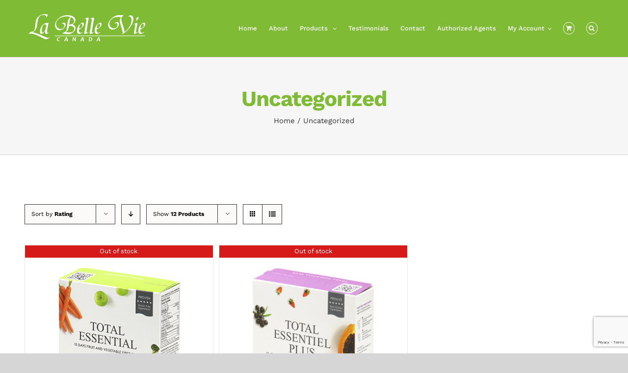

--- FILE ---
content_type: text/html; charset=UTF-8
request_url: https://www.lbve.ca/index.php/product-category/uncategorized/?product_orderby=rating&product_order=asc&product_view=grid
body_size: 12073
content:
<!DOCTYPE html>
<html class="avada-html-layout-wide avada-html-has-sticky-footer" lang="en-US" prefix="og: http://ogp.me/ns# fb: http://ogp.me/ns/fb#">
<head>
	<meta http-equiv="X-UA-Compatible" content="IE=edge" />
	<meta http-equiv="Content-Type" content="text/html; charset=utf-8"/>
	<meta name="viewport" content="width=device-width, initial-scale=1" />
	<title>Uncategorized | LA BELLE VIE ENTERPRISES LTD.</title>

<!-- All in One SEO Pack 2.12.1 by Michael Torbert of Semper Fi Web Designob_start_detected [-1,-1] -->
<link rel="canonical" href="https://www.lbve.ca/index.php/product-category/uncategorized/" />
<!-- /all in one seo pack -->
<link rel='dns-prefetch' href='//www.google.com' />
<link rel='dns-prefetch' href='//s.w.org' />
<link rel="alternate" type="application/rss+xml" title="LA BELLE VIE ENTERPRISES LTD. &raquo; Feed" href="https://www.lbve.ca/index.php/feed/" />
<link rel="alternate" type="application/rss+xml" title="LA BELLE VIE ENTERPRISES LTD. &raquo; Comments Feed" href="https://www.lbve.ca/index.php/comments/feed/" />
		
		
		
		
				<link rel="alternate" type="application/rss+xml" title="LA BELLE VIE ENTERPRISES LTD. &raquo; Uncategorized Category Feed" href="https://www.lbve.ca/index.php/product-category/uncategorized/feed/" />
		<script type="text/javascript">
			window._wpemojiSettings = {"baseUrl":"https:\/\/s.w.org\/images\/core\/emoji\/11.2.0\/72x72\/","ext":".png","svgUrl":"https:\/\/s.w.org\/images\/core\/emoji\/11.2.0\/svg\/","svgExt":".svg","source":{"concatemoji":"https:\/\/www.lbve.ca\/wp-includes\/js\/wp-emoji-release.min.js?ver=5.1.13"}};
			!function(e,a,t){var n,r,o,i=a.createElement("canvas"),p=i.getContext&&i.getContext("2d");function s(e,t){var a=String.fromCharCode;p.clearRect(0,0,i.width,i.height),p.fillText(a.apply(this,e),0,0);e=i.toDataURL();return p.clearRect(0,0,i.width,i.height),p.fillText(a.apply(this,t),0,0),e===i.toDataURL()}function c(e){var t=a.createElement("script");t.src=e,t.defer=t.type="text/javascript",a.getElementsByTagName("head")[0].appendChild(t)}for(o=Array("flag","emoji"),t.supports={everything:!0,everythingExceptFlag:!0},r=0;r<o.length;r++)t.supports[o[r]]=function(e){if(!p||!p.fillText)return!1;switch(p.textBaseline="top",p.font="600 32px Arial",e){case"flag":return s([55356,56826,55356,56819],[55356,56826,8203,55356,56819])?!1:!s([55356,57332,56128,56423,56128,56418,56128,56421,56128,56430,56128,56423,56128,56447],[55356,57332,8203,56128,56423,8203,56128,56418,8203,56128,56421,8203,56128,56430,8203,56128,56423,8203,56128,56447]);case"emoji":return!s([55358,56760,9792,65039],[55358,56760,8203,9792,65039])}return!1}(o[r]),t.supports.everything=t.supports.everything&&t.supports[o[r]],"flag"!==o[r]&&(t.supports.everythingExceptFlag=t.supports.everythingExceptFlag&&t.supports[o[r]]);t.supports.everythingExceptFlag=t.supports.everythingExceptFlag&&!t.supports.flag,t.DOMReady=!1,t.readyCallback=function(){t.DOMReady=!0},t.supports.everything||(n=function(){t.readyCallback()},a.addEventListener?(a.addEventListener("DOMContentLoaded",n,!1),e.addEventListener("load",n,!1)):(e.attachEvent("onload",n),a.attachEvent("onreadystatechange",function(){"complete"===a.readyState&&t.readyCallback()})),(n=t.source||{}).concatemoji?c(n.concatemoji):n.wpemoji&&n.twemoji&&(c(n.twemoji),c(n.wpemoji)))}(window,document,window._wpemojiSettings);
		</script>
		<style type="text/css">
img.wp-smiley,
img.emoji {
	display: inline !important;
	border: none !important;
	box-shadow: none !important;
	height: 1em !important;
	width: 1em !important;
	margin: 0 .07em !important;
	vertical-align: -0.1em !important;
	background: none !important;
	padding: 0 !important;
}
</style>
	<link rel='stylesheet' id='layerslider-css'  href='https://www.lbve.ca/wp-content/plugins/LayerSlider/static/layerslider/css/layerslider.css?ver=6.8.2' type='text/css' media='all' />
<link rel='stylesheet' id='wc-vendors-css'  href='https://www.lbve.ca/wp-content/plugins/woo-gutenberg-products-block/build/vendors.css?ver=1.4.0' type='text/css' media='all' />
<link rel='stylesheet' id='wc-featured-product-editor-css'  href='https://www.lbve.ca/wp-content/plugins/woo-gutenberg-products-block/build/featured-product.css?ver=1.4.0' type='text/css' media='all' />
<link rel='stylesheet' id='rs-plugin-settings-css'  href='https://www.lbve.ca/wp-content/plugins/revslider/public/assets/css/settings.css?ver=5.4.8.3' type='text/css' media='all' />
<style id='rs-plugin-settings-inline-css' type='text/css'>
#rs-demo-id {}
</style>
<style id='woocommerce-inline-inline-css' type='text/css'>
.woocommerce form .form-row .required { visibility: visible; }
</style>
<link rel='stylesheet' id='avada-stylesheet-css'  href='https://www.lbve.ca/wp-content/themes/Avada/assets/css/style.min.css?ver=5.8.2' type='text/css' media='all' />
<!--[if IE]>
<link rel='stylesheet' id='avada-IE-css'  href='https://www.lbve.ca/wp-content/themes/Avada/assets/css/ie.min.css?ver=5.8.2' type='text/css' media='all' />
<style id='avada-IE-inline-css' type='text/css'>
.avada-select-parent .select-arrow{background-color:rgba(0,188,212,0.25)}
.select-arrow{background-color:rgba(0,188,212,0.25)}
</style>
<![endif]-->
<link rel='stylesheet' id='fusion-dynamic-css-css'  href='https://www.lbve.ca/wp-content/uploads/fusion-styles/8b10b516e096da651e4c1d9d1890f3ad.min.css?ver=5.1.13' type='text/css' media='all' />
<script>if (document.location.protocol != "https:") {document.location = document.URL.replace(/^http:/i, "https:");}</script><script type='text/javascript'>
/* <![CDATA[ */
var LS_Meta = {"v":"6.8.2"};
/* ]]> */
</script>
<script type='text/javascript' src='https://www.lbve.ca/wp-content/plugins/LayerSlider/static/layerslider/js/greensock.js?ver=1.19.0'></script>
<script type='text/javascript'>
/* <![CDATA[ */
var slide_in = {"demo_dir":"https:\/\/www.lbve.ca\/wp-content\/plugins\/convertplug\/modules\/slide_in\/assets\/demos"};
/* ]]> */
</script>
<script type='text/javascript' src='https://www.lbve.ca/wp-includes/js/jquery/jquery.js?ver=1.12.4'></script>
<script type='text/javascript' src='https://www.lbve.ca/wp-includes/js/jquery/jquery-migrate.min.js?ver=1.4.1'></script>
<script type='text/javascript' src='https://www.lbve.ca/wp-content/plugins/LayerSlider/static/layerslider/js/layerslider.kreaturamedia.jquery.js?ver=6.8.2'></script>
<script type='text/javascript' src='https://www.lbve.ca/wp-content/plugins/LayerSlider/static/layerslider/js/layerslider.transitions.js?ver=6.8.2'></script>
<script type='text/javascript' src='https://www.lbve.ca/wp-content/plugins/revslider/public/assets/js/jquery.themepunch.tools.min.js?ver=5.4.8.3'></script>
<script type='text/javascript' src='https://www.lbve.ca/wp-content/plugins/revslider/public/assets/js/jquery.themepunch.revolution.min.js?ver=5.4.8.3'></script>
<meta name="generator" content="Powered by LayerSlider 6.8.2 - Multi-Purpose, Responsive, Parallax, Mobile-Friendly Slider Plugin for WordPress." />
<!-- LayerSlider updates and docs at: https://layerslider.kreaturamedia.com -->
<link rel='https://api.w.org/' href='https://www.lbve.ca/index.php/wp-json/' />
<link rel="EditURI" type="application/rsd+xml" title="RSD" href="https://www.lbve.ca/xmlrpc.php?rsd" />
<link rel="wlwmanifest" type="application/wlwmanifest+xml" href="https://www.lbve.ca/wp-includes/wlwmanifest.xml" /> 
<meta name="generator" content="WordPress 5.1.13" />
<meta name="generator" content="WooCommerce 3.5.10" />

		<!-- GA Google Analytics @ https://m0n.co/ga -->
		<script async src="https://www.googletagmanager.com/gtag/js?id=G-4EWS1H7B4S"></script>
		<script>
			window.dataLayer = window.dataLayer || [];
			function gtag(){dataLayer.push(arguments);}
			gtag('js', new Date());
			gtag('config', 'G-4EWS1H7B4S');
		</script>

	<meta name="referrer" content="always"/>	<noscript><style>.woocommerce-product-gallery{ opacity: 1 !important; }</style></noscript>
			<style type="text/css">.recentcomments a{display:inline !important;padding:0 !important;margin:0 !important;}</style>
		<meta name="generator" content="Powered by Slider Revolution 5.4.8.3 - responsive, Mobile-Friendly Slider Plugin for WordPress with comfortable drag and drop interface." />
<link rel="icon" href="https://www.lbve.ca/wp-content/uploads/2019/03/cropped-icon_logo_512x512-32x32.jpg" sizes="32x32" />
<link rel="icon" href="https://www.lbve.ca/wp-content/uploads/2019/03/cropped-icon_logo_512x512-192x192.jpg" sizes="192x192" />
<link rel="apple-touch-icon-precomposed" href="https://www.lbve.ca/wp-content/uploads/2019/03/cropped-icon_logo_512x512-180x180.jpg" />
<meta name="msapplication-TileImage" content="https://www.lbve.ca/wp-content/uploads/2019/03/cropped-icon_logo_512x512-270x270.jpg" />
<script type="text/javascript">function setREVStartSize(e){									
						try{ e.c=jQuery(e.c);var i=jQuery(window).width(),t=9999,r=0,n=0,l=0,f=0,s=0,h=0;
							if(e.responsiveLevels&&(jQuery.each(e.responsiveLevels,function(e,f){f>i&&(t=r=f,l=e),i>f&&f>r&&(r=f,n=e)}),t>r&&(l=n)),f=e.gridheight[l]||e.gridheight[0]||e.gridheight,s=e.gridwidth[l]||e.gridwidth[0]||e.gridwidth,h=i/s,h=h>1?1:h,f=Math.round(h*f),"fullscreen"==e.sliderLayout){var u=(e.c.width(),jQuery(window).height());if(void 0!=e.fullScreenOffsetContainer){var c=e.fullScreenOffsetContainer.split(",");if (c) jQuery.each(c,function(e,i){u=jQuery(i).length>0?u-jQuery(i).outerHeight(!0):u}),e.fullScreenOffset.split("%").length>1&&void 0!=e.fullScreenOffset&&e.fullScreenOffset.length>0?u-=jQuery(window).height()*parseInt(e.fullScreenOffset,0)/100:void 0!=e.fullScreenOffset&&e.fullScreenOffset.length>0&&(u-=parseInt(e.fullScreenOffset,0))}f=u}else void 0!=e.minHeight&&f<e.minHeight&&(f=e.minHeight);e.c.closest(".rev_slider_wrapper").css({height:f})					
						}catch(d){console.log("Failure at Presize of Slider:"+d)}						
					};</script>
		<style type="text/css" id="wp-custom-css">
			#product-2074 > section > ul > li,
#product-2069 > section > ul > li {margin-left: 33.7%;}		</style>
		
		
	<script type="text/javascript">
		var doc = document.documentElement;
		doc.setAttribute('data-useragent', navigator.userAgent);
	</script>

	</head>

<body data-rsssl=1 class="archive tax-product_cat term-uncategorized term-15 woocommerce woocommerce-page woocommerce-no-js fusion-image-hovers fusion-body ltr fusion-sticky-header no-tablet-sticky-header no-mobile-sticky-header no-mobile-slidingbar fusion-disable-outline mobile-logo-pos-left layout-wide-mode fusion-top-header menu-text-align-center fusion-woo-product-design-classic mobile-menu-design-modern fusion-show-pagination-text fusion-header-layout-v1 avada-responsive avada-footer-fx-sticky fusion-search-form-classic fusion-avatar-square">
	<a class="skip-link screen-reader-text" href="#content">Skip to content</a>
				<div id="wrapper" class="">
		<div id="home" style="position:relative;top:-1px;"></div>
		
			<header class="fusion-header-wrapper">
				<div class="fusion-header-v1 fusion-logo-left fusion-sticky-menu- fusion-sticky-logo-1 fusion-mobile-logo-1  fusion-mobile-menu-design-modern">
					<div class="fusion-header-sticky-height"></div>
<div class="fusion-header">
	<div class="fusion-row">
					<div class="fusion-logo" data-margin-top="20px" data-margin-bottom="20px" data-margin-left="0px" data-margin-right="0px">
			<a class="fusion-logo-link"  href="https://www.lbve.ca/" >

						<!-- standard logo -->
			<img src="https://www.lbve.ca/wp-content/uploads/2019/03/Logo_256-x-74_white.png" srcset="https://www.lbve.ca/wp-content/uploads/2019/03/Logo_256-x-74_white.png 1x, https://www.lbve.ca/wp-content/uploads/2019/03/Logo_512-x-148_Retina_white.png 2x" width="256" height="74" style="max-height:74px;height:auto;" alt="LA BELLE VIE ENTERPRISES LTD. Logo" data-retina_logo_url="https://www.lbve.ca/wp-content/uploads/2019/03/Logo_512-x-148_Retina_white.png" class="fusion-standard-logo" />

											<!-- mobile logo -->
				<img src="https://www.lbve.ca/wp-content/uploads/2019/03/Logo_256-x-74_white.png" srcset="https://www.lbve.ca/wp-content/uploads/2019/03/Logo_256-x-74_white.png 1x, https://www.lbve.ca/wp-content/uploads/2019/03/Logo_512-x-148_Retina_white.png 2x" width="256" height="74" style="max-height:74px;height:auto;" alt="LA BELLE VIE ENTERPRISES LTD. Logo" data-retina_logo_url="https://www.lbve.ca/wp-content/uploads/2019/03/Logo_512-x-148_Retina_white.png" class="fusion-mobile-logo" />
			
											<!-- sticky header logo -->
				<img src="https://www.lbve.ca/wp-content/uploads/2019/03/Logo_256-x-74_white-1.png" srcset="https://www.lbve.ca/wp-content/uploads/2019/03/Logo_256-x-74_white-1.png 1x, https://www.lbve.ca/wp-content/uploads/2019/03/Logo_512-x-148_Retina_white.png 2x" width="256" height="74" style="max-height:74px;height:auto;" alt="LA BELLE VIE ENTERPRISES LTD. Logo" data-retina_logo_url="https://www.lbve.ca/wp-content/uploads/2019/03/Logo_512-x-148_Retina_white.png" class="fusion-sticky-logo" />
					</a>
		</div>		<nav class="fusion-main-menu" aria-label="Main Menu"><ul id="menu-lbve-main-menu" class="fusion-menu"><li  id="menu-item-18"  class="menu-item menu-item-type-post_type menu-item-object-page menu-item-home menu-item-18"  data-item-id="18"><a  href="https://www.lbve.ca/" class="fusion-background-highlight"><span class="menu-text">Home</span></a></li><li  id="menu-item-19"  class="menu-item menu-item-type-post_type menu-item-object-page menu-item-19"  data-item-id="19"><a  href="https://www.lbve.ca/index.php/about/" class="fusion-background-highlight"><span class="menu-text">About</span></a></li><li  id="menu-item-2073"  class="menu-item menu-item-type-custom menu-item-object-custom menu-item-has-children menu-item-2073 fusion-dropdown-menu"  data-item-id="2073"><a  class="fusion-background-highlight"><span class="menu-text">Products</span> <span class="fusion-caret"><i class="fusion-dropdown-indicator"></i></span></a><ul role="menu" class="sub-menu"><li  id="menu-item-2072"  class="menu-item menu-item-type-custom menu-item-object-custom menu-item-2072 fusion-dropdown-submenu" ><a  href="https://www.lbve.ca/index.php/product/total-essential/" class="fusion-background-highlight"><span>TOTAL ESSENTIAL</span></a></li><li  id="menu-item-2075"  class="menu-item menu-item-type-custom menu-item-object-custom menu-item-2075 fusion-dropdown-submenu" ><a  href="https://www.lbve.ca/index.php/product/total-essential-plus/" class="fusion-background-highlight"><span>TOTAL ESSENTIAL PLUS</span></a></li></ul></li><li  id="menu-item-2387"  class="menu-item menu-item-type-post_type menu-item-object-page menu-item-2387"  data-item-id="2387"><a  href="https://www.lbve.ca/index.php/testimonials/" class="fusion-background-highlight"><span class="menu-text">Testimonials</span></a></li><li  id="menu-item-21"  class="menu-item menu-item-type-post_type menu-item-object-page menu-item-21"  data-item-id="21"><a  href="https://www.lbve.ca/index.php/contact/" class="fusion-background-highlight"><span class="menu-text">Contact</span></a></li><li  id="menu-item-2111"  class="menu-item menu-item-type-post_type menu-item-object-page menu-item-2111"  data-item-id="2111"><a  href="https://www.lbve.ca/index.php/authorized-agents/" class="fusion-background-highlight"><span class="menu-text">Authorized Agents</span></a></li><li  id="menu-item-2464"  class="menu-item menu-item-type-post_type menu-item-object-page menu-item-2464"  data-item-id="2464"><a  href="https://www.lbve.ca/index.php/terms-and-conditions/" class="fusion-background-highlight"><span class="menu-text">Terms and Conditions</span></a></li><li class="menu-item fusion-dropdown-menu menu-item-has-children fusion-custom-menu-item fusion-menu-login-box"><a href="https://www.lbve.ca/index.php/my-account/" aria-haspopup="true" class="fusion-background-highlight"><span class="menu-text">My Account</span><span class="fusion-caret"><i class="fusion-dropdown-indicator"></i></span></a><div class="fusion-custom-menu-item-contents"><form action="https://www.lbve.ca/wp-login.php" name="loginform" method="post"><p><input type="text" class="input-text" name="log" id="username" value="" placeholder="Username" /></p><p><input type="password" class="input-text" name="pwd" id="password" value="" placeholder="Password" /></p><p class="fusion-remember-checkbox"><label for="fusion-menu-login-box-rememberme"><input name="rememberme" type="checkbox" id="fusion-menu-login-box-rememberme" value="forever"> Remember Me</label></p><input type="hidden" name="fusion_woo_login_box" value="true" /><p class="fusion-login-box-submit"><input type="submit" name="wp-submit" id="wp-submit" class="button button-small default comment-submit" value="Log In"><input type="hidden" name="redirect" value=""></p></form><a class="fusion-menu-login-box-register" href="https://www.lbve.ca/index.php/my-account/" title="Register">Register</a></div></li><li class="fusion-custom-menu-item fusion-menu-cart fusion-main-menu-cart"><a class="fusion-main-menu-icon" href="https://www.lbve.ca/index.php/cart/"><span class="menu-text" aria-label="View Cart"></span></a></li><li class="fusion-custom-menu-item fusion-main-menu-search"><a class="fusion-main-menu-icon" href="#" aria-label="Search" data-title="Search" title="Search"></a><div class="fusion-custom-menu-item-contents"><form role="search" class="searchform fusion-search-form" method="get" action="https://www.lbve.ca/">
	<div class="fusion-search-form-content">
		<div class="fusion-search-field search-field">
			<label><span class="screen-reader-text">Search for:</span>
				<input type="text" value="" name="s" class="s" placeholder="Search ..." required aria-required="true" aria-label="Search ..."/>
			</label>
		</div>
		<div class="fusion-search-button search-button">
			<input type="submit" class="fusion-search-submit searchsubmit" value="&#xf002;" />
		</div>
	</div>
</form>
</div></li></ul></nav>	<div class="fusion-mobile-menu-icons">
							<a href="#" class="fusion-icon fusion-icon-bars" aria-label="Toggle mobile menu" aria-expanded="false"></a>
		
					<a href="#" class="fusion-icon fusion-icon-search" aria-label="Toggle mobile search"></a>
		
		
					<a href="https://www.lbve.ca/index.php/cart/" class="fusion-icon fusion-icon-shopping-cart"  aria-label="Toggle mobile cart"></a>
			</div>
	
<nav class="fusion-mobile-nav-holder fusion-mobile-menu-text-align-left" aria-label="Main Menu Mobile"></nav>

		
<div class="fusion-clearfix"></div>
<div class="fusion-mobile-menu-search">
	<form role="search" class="searchform fusion-search-form" method="get" action="https://www.lbve.ca/">
	<div class="fusion-search-form-content">
		<div class="fusion-search-field search-field">
			<label><span class="screen-reader-text">Search for:</span>
				<input type="text" value="" name="s" class="s" placeholder="Search ..." required aria-required="true" aria-label="Search ..."/>
			</label>
		</div>
		<div class="fusion-search-button search-button">
			<input type="submit" class="fusion-search-submit searchsubmit" value="&#xf002;" />
		</div>
	</div>
</form>
</div>
			</div>
</div>
				</div>
				<div class="fusion-clearfix"></div>
			</header>
					
		
		<div id="sliders-container">
					</div>
				
		
					<div class="fusion-page-title-bar fusion-page-title-bar-none fusion-page-title-bar-center">
	<div class="fusion-page-title-row">
		<div class="fusion-page-title-wrapper">
			<div class="fusion-page-title-captions">

																			<h1 class="entry-title">Uncategorized</h1>

									
															<div class="fusion-page-title-secondary">
							<div class="fusion-breadcrumbs"><span itemscope itemtype="http://data-vocabulary.org/Breadcrumb"><a itemprop="url" href="https://www.lbve.ca"><span itemprop="title">Home</span></a></span><span class="fusion-breadcrumb-sep">/</span><span class="breadcrumb-leaf">Uncategorized</span></div>						</div>
									
			</div>

			
		</div>
	</div>
</div>
				
				<main id="main" class="clearfix " style="">
			<div class="fusion-row" style="">
		<div class="woocommerce-container">
			<section id="content"class="full-width" style="width: 100%;">
		<header class="woocommerce-products-header">
	
	</header>
<div class="woocommerce-notices-wrapper"></div>
<div class="catalog-ordering fusion-clearfix">
			<div class="orderby-order-container">
			<ul class="orderby order-dropdown">
				<li>
					<span class="current-li">
						<span class="current-li-content">
														<a aria-haspopup="true">Sort by <strong>Rating</strong></a>
						</span>
					</span>
					<ul>
																		<li class="">
														<a href="?product_orderby=name&product_order=asc&product_view=grid">Sort by <strong>Name</strong></a>
						</li>
						<li class="">
														<a href="?product_orderby=price&product_order=asc&product_view=grid">Sort by <strong>Price</strong></a>
						</li>
						<li class="">
														<a href="?product_orderby=date&product_order=asc&product_view=grid">Sort by <strong>Date</strong></a>
						</li>
						<li class="">
														<a href="?product_orderby=popularity&product_order=asc&product_view=grid">Sort by <strong>Popularity</strong></a>
						</li>
													<li class="current">
																<a href="?product_orderby=rating&product_order=asc&product_view=grid">Sort by <strong>Rating</strong></a>
							</li>
											</ul>
				</li>
			</ul>

			<ul class="order">
															<li class="asc"><a aria-label="Descending order" aria-haspopup="true" href="?product_orderby=rating&product_order=desc&product_view=grid"><i class="fusion-icon-arrow-down2"></i></a></li>
												</ul>
		</div>

		<ul class="sort-count order-dropdown">
			<li>
								<span class="current-li"><a aria-haspopup="true">Show <strong>12 Products</strong></a></span>
				<ul>
					<li class="current">
												<a href="?product_orderby=rating&product_order=asc&product_view=grid&product_count=12">Show <strong>12 Products</strong></a>
					</li>
					<li class="">
												<a href="?product_orderby=rating&product_order=asc&product_view=grid&product_count=24">Show <strong>24 Products</strong></a>
					</li>
					<li class="">
												<a href="?product_orderby=rating&product_order=asc&product_view=grid&product_count=36">Show <strong>36 Products</strong></a>
					</li>
				</ul>
			</li>
		</ul>
	
																<ul class="fusion-grid-list-view">
			<li class="fusion-grid-view-li active-view">
				<a class="fusion-grid-view" aria-label="View as grid" aria-haspopup="true" href="?product_orderby=rating&product_order=asc&product_view=grid"><i class="fusion-icon-grid icomoon-grid"></i></a>
			</li>
			<li class="fusion-list-view-li">
				<a class="fusion-list-view" aria-haspopup="true" aria-label="View as list" href="?product_orderby=rating&product_order=asc&product_view=list"><i class="fusion-icon-list icomoon-list"></i></a>
			</li>
		</ul>
	</div>
<ul class="products clearfix products-3">
<li class="post-2069 product type-product status-publish has-post-thumbnail product_cat-uncategorized product-grid-view first outofstock taxable shipping-taxable purchasable product-type-simple">
	<a href="https://www.lbve.ca/index.php/product/total-essential/" class="product-images" aria-label="TOTAL ESSENTIAL">

	<div class="fusion-out-of-stock">
		<div class="fusion-position-text">
			Out of stock		</div>
	</div>
	<div class="featured-image">
		<img width="400" height="400" src="https://www.lbve.ca/wp-content/uploads/2019/03/Product_01_400x400.jpg" class="attachment-shop_catalog size-shop_catalog wp-post-image" alt="" srcset="https://www.lbve.ca/wp-content/uploads/2019/03/Product_01_400x400-66x66.jpg 66w, https://www.lbve.ca/wp-content/uploads/2019/03/Product_01_400x400-100x100.jpg 100w, https://www.lbve.ca/wp-content/uploads/2019/03/Product_01_400x400-150x150.jpg 150w, https://www.lbve.ca/wp-content/uploads/2019/03/Product_01_400x400-200x200.jpg 200w, https://www.lbve.ca/wp-content/uploads/2019/03/Product_01_400x400-300x300.jpg 300w, https://www.lbve.ca/wp-content/uploads/2019/03/Product_01_400x400.jpg 400w" sizes="(max-width: 400px) 100vw, 400px" />			<div class="cart-loading"><i class="fusion-icon-spinner"></i></div>
	</div>
</a>
<div class="fusion-product-content">
	<div class="product-details">
		<div class="product-details-container">
<h3 class="product-title">
	<a href="https://www.lbve.ca/index.php/product/total-essential/">
		TOTAL ESSENTIAL	</a>
</h3>
<div class="fusion-price-rating">
<div class="star-rating"><span style="width:100%">Rated <strong class="rating">5.00</strong> out of 5</span></div>
	<span class="price"><span class="woocommerce-Price-amount amount"><span class="woocommerce-Price-currencySymbol">&#36;</span>60.00</span></span>
		</div>
	</div>
</div>


	<div class="product-buttons">
		<div class="fusion-content-sep sep-single sep-solid"></div>
		<div class="product-buttons-container clearfix">
<a href="https://www.lbve.ca/index.php/product/total-essential/" class="show_details_button" style="float:none;max-width:none;text-align:center;">
	Details</a>

	</div>
	</div>

	</div> </li>
<li class="post-2074 product type-product status-publish has-post-thumbnail product_cat-uncategorized product-grid-view outofstock taxable shipping-taxable purchasable product-type-simple">
	<a href="https://www.lbve.ca/index.php/product/total-essential-plus/" class="product-images" aria-label="TOTAL ESSENTIAL PLUS">

	<div class="fusion-out-of-stock">
		<div class="fusion-position-text">
			Out of stock		</div>
	</div>
	<div class="featured-image">
		<img width="400" height="400" src="https://www.lbve.ca/wp-content/uploads/2019/03/Product_02_400x400.jpg" class="attachment-shop_catalog size-shop_catalog wp-post-image" alt="" srcset="https://www.lbve.ca/wp-content/uploads/2019/03/Product_02_400x400-66x66.jpg 66w, https://www.lbve.ca/wp-content/uploads/2019/03/Product_02_400x400-100x100.jpg 100w, https://www.lbve.ca/wp-content/uploads/2019/03/Product_02_400x400-150x150.jpg 150w, https://www.lbve.ca/wp-content/uploads/2019/03/Product_02_400x400-200x200.jpg 200w, https://www.lbve.ca/wp-content/uploads/2019/03/Product_02_400x400-300x300.jpg 300w, https://www.lbve.ca/wp-content/uploads/2019/03/Product_02_400x400.jpg 400w" sizes="(max-width: 400px) 100vw, 400px" />			<div class="cart-loading"><i class="fusion-icon-spinner"></i></div>
	</div>
</a>
<div class="fusion-product-content">
	<div class="product-details">
		<div class="product-details-container">
<h3 class="product-title">
	<a href="https://www.lbve.ca/index.php/product/total-essential-plus/">
		TOTAL ESSENTIAL PLUS	</a>
</h3>
<div class="fusion-price-rating">
<div class="star-rating"><span style="width:100%">Rated <strong class="rating">5.00</strong> out of 5</span></div>
	<span class="price"><span class="woocommerce-Price-amount amount"><span class="woocommerce-Price-currencySymbol">&#36;</span>65.00</span></span>
		</div>
	</div>
</div>


	<div class="product-buttons">
		<div class="fusion-content-sep sep-single sep-solid"></div>
		<div class="product-buttons-container clearfix">
<a href="https://www.lbve.ca/index.php/product/total-essential-plus/" class="show_details_button" style="float:none;max-width:none;text-align:center;">
	Details</a>

	</div>
	</div>

	</div> </li>
</ul>

	</section>
</div>
					
				</div>  <!-- fusion-row -->
			</main>  <!-- #main -->
			
			
			
										
				<div class="fusion-footer">
						
	<footer class="fusion-footer-widget-area fusion-widget-area fusion-footer-widget-area-center">
		<div class="fusion-row">
			<div class="fusion-columns fusion-columns-1 fusion-widget-area">
				
																									<div class="fusion-column fusion-column-last col-lg-12 col-md-12 col-sm-12">
							<style type="text/css" scoped="scoped">@media (max-width: 1000px){#text-2{text-align:center !important;}}</style><section id="text-2" class="fusion-widget-mobile-align-center fusion-widget-align-center fusion-footer-widget-column widget widget_text" style="text-align: center;"><h4 class="widget-title">LA BELLE VIE ENTERPRISES LTD.</h4>			<div class="textwidget"><p>Unit #160B &#8211; 2471 Simpson Road,<br />
Richmond, BC V6X 2R2<br />
Canada</p>
<p>Toll free 1-888-661-9886<br />
(within USA &amp; Canada)</p>
<p>Tel: 604-961-6231</p>
<p>All inquiries: <a href="mailto:admin@lbve.ca">admin@lbve.ca</a></p>
</div>
		<div style="clear:both;"></div></section><style type="text/css" scoped="scoped">@media (max-width: 1000px){#social_links-widget-2{text-align:center !important;}}</style><section id="social_links-widget-2" class="fusion-widget-mobile-align-center fusion-widget-align-center fusion-footer-widget-column widget social_links" style="text-align: center;">
		<div class="fusion-social-networks boxed-icons">

			<div class="fusion-social-networks-wrapper">
								
																																																							<a class="fusion-social-network-icon fusion-tooltip fusion-twitter fusion-icon-twitter" href="https://twitter.com/Theme_Fusion"  data-placement="top" data-title="Twitter" data-toggle="tooltip" data-original-title=""  title="Twitter" aria-label="Twitter" rel="nofollow noopener noreferrer" target="_self" style="border-radius:50%;padding:12px;font-size:25px;color:#333645;background-color:#5f616f;border-color:#5f616f;"></a>
											
										
																																																							<a class="fusion-social-network-icon fusion-tooltip fusion-facebook fusion-icon-facebook" href="https://www.facebook.com/LaBelleVieEntLtd/"  data-placement="top" data-title="Facebook" data-toggle="tooltip" data-original-title=""  title="Facebook" aria-label="Facebook" rel="nofollow noopener noreferrer" target="_self" style="border-radius:50%;padding:12px;font-size:25px;color:#333645;background-color:#5f616f;border-color:#5f616f;"></a>
											
										
																																																							<a class="fusion-social-network-icon fusion-tooltip fusion-youtube fusion-icon-youtube" href="https://www.youtube.com/channel/UC_C7uAOAH9RMzZs-CKCZ62w"  data-placement="top" data-title="Youtube" data-toggle="tooltip" data-original-title=""  title="YouTube" aria-label="YouTube" rel="nofollow noopener noreferrer" target="_self" style="border-radius:50%;padding:12px;font-size:25px;color:#333645;background-color:#5f616f;border-color:#5f616f;"></a>
											
										
																																																							<a class="fusion-social-network-icon fusion-tooltip fusion-instagram fusion-icon-instagram" href="https://www.instagram.com/labelleviecanada/"  data-placement="top" data-title="Instagram" data-toggle="tooltip" data-original-title=""  title="Instagram" aria-label="Instagram" rel="nofollow noopener noreferrer" target="_self" style="border-radius:50%;padding:12px;font-size:25px;color:#333645;background-color:#5f616f;border-color:#5f616f;"></a>
											
										
				
			</div>
		</div>

		<div style="clear:both;"></div></section><section id="menu-widget-2" class="fusion-footer-widget-column widget menu"><style type="text/css">#menu-widget-2{text-align:center;}#menu-widget-2 > .fusion-widget-menu li{display: inline-block;}#menu-widget-2 ul li a{display: inline-block;padding:0;border:0;color:#000;font-size:13px;}#menu-widget-2 ul li a:after{content:'|';color:#000;padding-right:13px;padding-left:13px;font-size:13px;}#menu-widget-2 ul li a:hover, #menu-widget-2 ul .menu-item.current-menu-item a {color:#ef8b45;}#menu-widget-2 ul li:last-child a:after{display: none}#menu-widget-2 ul li .fusion-widget-cart-number{margin:0 7px;background-color:#ef8b45;color:#000;}#menu-widget-2 ul li.fusion-active-cart-icon .fusion-widget-cart-icon:after{color:#ef8b45;}</style><nav class="fusion-widget-menu"><ul id="menu-lbve-main-menu-1" class="menu"><li class="menu-item menu-item-type-post_type menu-item-object-page menu-item-home menu-item-18"><a href="https://www.lbve.ca/">Home</a></li><li class="menu-item menu-item-type-post_type menu-item-object-page menu-item-19"><a href="https://www.lbve.ca/index.php/about/">About</a></li><li class="menu-item menu-item-type-custom menu-item-object-custom menu-item-has-children menu-item-2073"><a>Products</a></li><li class="menu-item menu-item-type-custom menu-item-object-custom menu-item-2072"><a href="https://www.lbve.ca/index.php/product/total-essential/">TOTAL ESSENTIAL</a></li><li class="menu-item menu-item-type-custom menu-item-object-custom menu-item-2075"><a href="https://www.lbve.ca/index.php/product/total-essential-plus/">TOTAL ESSENTIAL PLUS</a></li><li class="menu-item menu-item-type-post_type menu-item-object-page menu-item-2387"><a href="https://www.lbve.ca/index.php/testimonials/">Testimonials</a></li><li class="menu-item menu-item-type-post_type menu-item-object-page menu-item-21"><a href="https://www.lbve.ca/index.php/contact/">Contact</a></li><li class="menu-item menu-item-type-post_type menu-item-object-page menu-item-2111"><a href="https://www.lbve.ca/index.php/authorized-agents/">Authorized Agents</a></li><li class="menu-item menu-item-type-post_type menu-item-object-page menu-item-2464"><a href="https://www.lbve.ca/index.php/terms-and-conditions/">Terms and Conditions</a></li><li class="fusion-widget-cart "><a href="https://www.lbve.ca/index.php/cart/" class=""><span class="fusion-widget-cart-icon"></span></a></li></ul></nav><div style="clear:both;"></div></section>																					</div>
																																																						
				<div class="fusion-clearfix"></div>
			</div> <!-- fusion-columns -->
		</div> <!-- fusion-row -->
	</footer> <!-- fusion-footer-widget-area -->

	
	<footer id="footer" class="fusion-footer-copyright-area fusion-footer-copyright-center">
		<div class="fusion-row">
			<div class="fusion-copyright-content">

				<div class="fusion-copyright-notice">
		<div>
		Copyright ©<script type="text/JavaScript">
document.write(new Date().getFullYear());
</script> La Belle Vie Canada<br>Powered by <a href="https://www.eseelynx.com/" target="_blank">eSeeLYNX Communication Ltd.</a>	</div>
</div>
<div class="fusion-social-links-footer">
	<div class="fusion-social-networks"><div class="fusion-social-networks-wrapper"><a  class="fusion-social-network-icon fusion-tooltip fusion-twitter fusion-icon-twitter" style="color:#55acee;" href="https://twitter.com/Theme_Fusion" target="_blank" rel="nofollow" data-placement="top" data-title="Twitter" data-toggle="tooltip" title="Twitter"><span class="screen-reader-text">Twitter</span></a><a  class="fusion-social-network-icon fusion-tooltip fusion-facebook fusion-icon-facebook" style="color:#3b5998;" href="https://www.facebook.com/LaBelleVieEntLtd/" target="_blank" rel="nofollow" data-placement="top" data-title="Facebook" data-toggle="tooltip" title="Facebook"><span class="screen-reader-text">Facebook</span></a><a  class="fusion-social-network-icon fusion-tooltip fusion-youtube fusion-icon-youtube" style="color:#cd201f;" href="https://www.youtube.com/channel/UC_C7uAOAH9RMzZs-CKCZ62w" target="_blank" rel="nofollow" data-placement="top" data-title="YouTube" data-toggle="tooltip" title="YouTube"><span class="screen-reader-text">YouTube</span></a><a  class="fusion-social-network-icon fusion-tooltip fusion-instagram fusion-icon-instagram" style="color:#3f729b;" href="https://www.instagram.com/labelleviecanada/" target="_blank" rel="nofollow" data-placement="top" data-title="Instagram" data-toggle="tooltip" title="Instagram"><span class="screen-reader-text">Instagram</span></a></div></div></div>

			</div> <!-- fusion-fusion-copyright-content -->
		</div> <!-- fusion-row -->
	</footer> <!-- #footer -->
				</div> <!-- fusion-footer -->

									</div> <!-- wrapper -->

								<a class="fusion-one-page-text-link fusion-page-load-link"></a>

						<script type="text/javascript" id="modal">
					document.addEventListener("DOMContentLoaded", function(){
						startclock();
					});
					function stopclock (){
						if(timerRunning) clearTimeout(timerID);
						timerRunning = false;
						//document.cookie="time=0";
					}
					function showtime () {
						var now = new Date();
						var my = now.getTime() ;
						now = new Date(my-diffms) ;
						//document.cookie="time="+now.toLocaleString();
						timerID = setTimeout('showtime()',10000);
						timerRunning = true;
					}
					function startclock () {
						stopclock();
						showtime();
					}
					var timerID = null;
					var timerRunning = false;
					var x = new Date() ;
					var now = x.getTime() ;
					var gmt = 1768834291 * 1000 ;
					var diffms = (now - gmt) ;
				</script>
								<script type="text/javascript" id="info-bar">
					document.addEventListener("DOMContentLoaded", function(){
						startclock();
					});
					function stopclock (){
						if(timerRunning) clearTimeout(timerID);
						timerRunning = false;
						//document.cookie="time=0";
					}
					function showtime () {
						var now = new Date();
						var my = now.getTime() ;
						now = new Date(my-diffms) ;
						//document.cookie="time="+now.toLocaleString();
						timerID = setTimeout('showtime()',10000);
						timerRunning = true;
					}
					function startclock () {
						stopclock();
						showtime();
					}
					var timerID = null;
					var timerRunning = false;
					var x = new Date() ;
					var now = x.getTime() ;
					var gmt = 1768834291 * 1000 ;
					var diffms = (now - gmt) ;
				</script>
								<script type="text/javascript" id="slidein">
					document.addEventListener("DOMContentLoaded", function(){
						startclock();
					});
					function stopclock (){
						if(timerRunning) clearTimeout(timerID);
						timerRunning = false;
						//document.cookie="time=0";
					}

					function showtime () {
						var now = new Date();
						var my = now.getTime() ;
						now = new Date(my-diffms) ;
						//document.cookie="time="+now.toLocaleString();
						timerID = setTimeout('showtime()',10000);
						timerRunning = true;
					}

					function startclock () {
						stopclock();
						showtime();
					}
					var timerID = null;
					var timerRunning = false;
					var x = new Date() ;
					var now = x.getTime() ;
					var gmt = 1768834291 * 1000 ;
					var diffms = (now - gmt) ;
				</script>
								<script type="text/javascript">
				jQuery( document ).ready( function() {
					var ajaxurl = 'https://www.lbve.ca/wp-admin/admin-ajax.php';
					if ( 0 < jQuery( '.fusion-login-nonce' ).length ) {
						jQuery.get( ajaxurl, { 'action': 'fusion_login_nonce' }, function( response ) {
							jQuery( '.fusion-login-nonce' ).html( response );
						});
					}
				});
				</script>
				<script type="application/ld+json">{"@context":"https:\/\/schema.org\/","@type":"BreadcrumbList","itemListElement":[{"@type":"ListItem","position":1,"item":{"name":"Home","@id":"https:\/\/www.lbve.ca"}},{"@type":"ListItem","position":2,"item":{"name":"Uncategorized","@id":"https:\/\/www.lbve.ca\/index.php\/product-category\/uncategorized\/"}}]}</script>	<script type="text/javascript">
		var c = document.body.className;
		c = c.replace(/woocommerce-no-js/, 'woocommerce-js');
		document.body.className = c;
	</script>
	<script type='text/javascript'>
/* <![CDATA[ */
var wpcf7 = {"apiSettings":{"root":"https:\/\/www.lbve.ca\/index.php\/wp-json\/contact-form-7\/v1","namespace":"contact-form-7\/v1"}};
/* ]]> */
</script>
<script type='text/javascript' src='https://www.lbve.ca/wp-content/plugins/contact-form-7/includes/js/scripts.js?ver=5.1.1'></script>
<script type='text/javascript' src='https://www.lbve.ca/wp-content/plugins/woocommerce/assets/js/jquery-blockui/jquery.blockUI.min.js?ver=2.70'></script>
<script type='text/javascript'>
/* <![CDATA[ */
var wc_add_to_cart_params = {"ajax_url":"\/wp-admin\/admin-ajax.php","wc_ajax_url":"\/?wc-ajax=%%endpoint%%","i18n_view_cart":"View cart","cart_url":"https:\/\/www.lbve.ca\/index.php\/cart\/","is_cart":"","cart_redirect_after_add":"no"};
/* ]]> */
</script>
<script type='text/javascript' src='https://www.lbve.ca/wp-content/plugins/woocommerce/assets/js/frontend/add-to-cart.min.js?ver=3.5.10'></script>
<script type='text/javascript' src='https://www.lbve.ca/wp-content/plugins/woocommerce/assets/js/js-cookie/js.cookie.min.js?ver=2.1.4'></script>
<script type='text/javascript'>
/* <![CDATA[ */
var woocommerce_params = {"ajax_url":"\/wp-admin\/admin-ajax.php","wc_ajax_url":"\/?wc-ajax=%%endpoint%%"};
/* ]]> */
</script>
<script type='text/javascript' src='https://www.lbve.ca/wp-content/plugins/woocommerce/assets/js/frontend/woocommerce.min.js?ver=3.5.10'></script>
<script type='text/javascript'>
/* <![CDATA[ */
var wc_cart_fragments_params = {"ajax_url":"\/wp-admin\/admin-ajax.php","wc_ajax_url":"\/?wc-ajax=%%endpoint%%","cart_hash_key":"wc_cart_hash_3d5cdfd2d7a6f4c9d7cc3367744565f6","fragment_name":"wc_fragments_3d5cdfd2d7a6f4c9d7cc3367744565f6"};
/* ]]> */
</script>
<script type='text/javascript' src='https://www.lbve.ca/wp-content/plugins/woocommerce/assets/js/frontend/cart-fragments.min.js?ver=3.5.10'></script>
<script type='text/javascript'>
		jQuery( 'body' ).bind( 'wc_fragments_refreshed', function() {
			jQuery( 'body' ).trigger( 'jetpack-lazy-images-load' );
		} );
	
</script>
<script type='text/javascript' src='https://www.google.com/recaptcha/api.js?render=6LcmVKIUAAAAAO08O36P80x5QcZEkugmddW388Pj&#038;ver=3.0'></script>
<script type='text/javascript'>
/* <![CDATA[ */
var mailchimp_public_data = {"site_url":"https:\/\/www.lbve.ca","ajax_url":"https:\/\/www.lbve.ca\/wp-admin\/admin-ajax.php"};
/* ]]> */
</script>
<script type='text/javascript' src='https://www.lbve.ca/wp-content/plugins/mailchimp-for-woocommerce/public/js/mailchimp-woocommerce-public.min.js?ver=2.1.14'></script>
<script type='text/javascript' src='https://www.lbve.ca/wp-content/themes/Avada/includes/lib/assets/min/js/library/modernizr.js?ver=3.3.1'></script>
<script type='text/javascript' src='https://www.lbve.ca/wp-content/themes/Avada/includes/lib/assets/min/js/library/jquery.fitvids.js?ver=1.1'></script>
<script type='text/javascript'>
/* <![CDATA[ */
var fusionVideoGeneralVars = {"status_vimeo":"1","status_yt":"1"};
/* ]]> */
</script>
<script type='text/javascript' src='https://www.lbve.ca/wp-content/themes/Avada/includes/lib/assets/min/js/library/fusion-video-general.js?ver=1'></script>
<script type='text/javascript'>
/* <![CDATA[ */
var fusionLightboxVideoVars = {"lightbox_video_width":"1280","lightbox_video_height":"720"};
/* ]]> */
</script>
<script type='text/javascript' src='https://www.lbve.ca/wp-content/themes/Avada/includes/lib/assets/min/js/library/jquery.ilightbox.js?ver=2.2.3'></script>
<script type='text/javascript' src='https://www.lbve.ca/wp-content/themes/Avada/includes/lib/assets/min/js/library/jquery.mousewheel.js?ver=3.0.6'></script>
<script type='text/javascript'>
/* <![CDATA[ */
var fusionLightboxVars = {"status_lightbox":"1","lightbox_gallery":"1","lightbox_skin":"smooth","lightbox_title":"1","lightbox_arrows":"1","lightbox_slideshow_speed":"5000","lightbox_autoplay":"","lightbox_opacity":"0.91","lightbox_desc":"1","lightbox_social":"","lightbox_deeplinking":"1","lightbox_path":"horizontal","lightbox_post_images":"1","lightbox_animation_speed":"Normal"};
/* ]]> */
</script>
<script type='text/javascript' src='https://www.lbve.ca/wp-content/themes/Avada/includes/lib/assets/min/js/general/fusion-lightbox.js?ver=1'></script>
<script type='text/javascript' src='https://www.lbve.ca/wp-content/themes/Avada/includes/lib/assets/min/js/library/imagesLoaded.js?ver=3.1.8'></script>
<script type='text/javascript' src='https://www.lbve.ca/wp-content/themes/Avada/includes/lib/assets/min/js/library/isotope.js?ver=3.0.4'></script>
<script type='text/javascript' src='https://www.lbve.ca/wp-content/themes/Avada/includes/lib/assets/min/js/library/packery.js?ver=2.0.0'></script>
<script type='text/javascript'>
/* <![CDATA[ */
var avadaPortfolioVars = {"lightbox_behavior":"all","infinite_finished_msg":"<em>All items displayed.<\/em>","infinite_blog_text":"<em>Loading the next set of posts...<\/em>","content_break_point":"1000"};
/* ]]> */
</script>
<script type='text/javascript' src='https://www.lbve.ca/wp-content/plugins/fusion-core/js/min/avada-portfolio.js?ver=1'></script>
<script type='text/javascript' src='https://www.lbve.ca/wp-content/themes/Avada/includes/lib/assets/min/js/library/jquery.infinitescroll.js?ver=2.1'></script>
<script type='text/javascript' src='https://www.lbve.ca/wp-content/plugins/fusion-core/js/min/avada-faqs.js?ver=1'></script>
<script type='text/javascript' src='https://www.lbve.ca/wp-content/themes/Avada/includes/lib/assets/min/js/library/jquery.cycle.js?ver=3.0.3'></script>
<script type='text/javascript'>
/* <![CDATA[ */
var fusionTestimonialVars = {"testimonials_speed":"4000"};
/* ]]> */
</script>
<script type='text/javascript' src='https://www.lbve.ca/wp-content/plugins/fusion-builder/assets/js/min/general/fusion-testimonials.js?ver=1'></script>
<script type='text/javascript' src='https://www.lbve.ca/wp-content/themes/Avada/includes/lib/assets/min/js/library/cssua.js?ver=2.1.28'></script>
<script type='text/javascript' src='https://www.lbve.ca/wp-content/themes/Avada/includes/lib/assets/min/js/library/jquery.waypoints.js?ver=2.0.3'></script>
<script type='text/javascript' src='https://www.lbve.ca/wp-content/themes/Avada/includes/lib/assets/min/js/general/fusion-waypoints.js?ver=1'></script>
<script type='text/javascript'>
/* <![CDATA[ */
var fusionAnimationsVars = {"disable_mobile_animate_css":"0"};
/* ]]> */
</script>
<script type='text/javascript' src='https://www.lbve.ca/wp-content/plugins/fusion-builder/assets/js/min/general/fusion-animations.js?ver=1'></script>
<script type='text/javascript' src='https://www.lbve.ca/wp-content/plugins/fusion-builder/assets/js/min/library/jquery.countTo.js?ver=1'></script>
<script type='text/javascript' src='https://www.lbve.ca/wp-content/themes/Avada/includes/lib/assets/min/js/library/jquery.appear.js?ver=1'></script>
<script type='text/javascript'>
/* <![CDATA[ */
var fusionCountersBox = {"counter_box_speed":"1000"};
/* ]]> */
</script>
<script type='text/javascript' src='https://www.lbve.ca/wp-content/plugins/fusion-builder/assets/js/min/general/fusion-counters-box.js?ver=1'></script>
<script type='text/javascript'>
/* <![CDATA[ */
var fusionEqualHeightVars = {"content_break_point":"1000"};
/* ]]> */
</script>
<script type='text/javascript' src='https://www.lbve.ca/wp-content/themes/Avada/includes/lib/assets/min/js/general/fusion-equal-heights.js?ver=1'></script>
<script type='text/javascript' src='https://www.lbve.ca/wp-content/plugins/fusion-builder/assets/js/min/general/fusion-content-boxes.js?ver=1'></script>
<script type='text/javascript' src='https://www.lbve.ca/wp-content/themes/Avada/includes/lib/assets/min/js/library/bootstrap.modal.js?ver=3.1.1'></script>
<script type='text/javascript' src='https://www.lbve.ca/wp-content/plugins/fusion-builder/assets/js/min/general/fusion-modal.js?ver=1'></script>
<script type='text/javascript' src='https://www.lbve.ca/wp-content/plugins/fusion-builder/assets/js/min/general/fusion-progress.js?ver=1'></script>
<script type='text/javascript' src='https://www.lbve.ca/wp-content/themes/Avada/includes/lib/assets/min/js/library/bootstrap.collapse.js?ver=3.1.1'></script>
<script type='text/javascript' src='https://www.lbve.ca/wp-content/plugins/fusion-builder/assets/js/min/general/fusion-toggles.js?ver=1'></script>
<script type='text/javascript' src='https://www.lbve.ca/wp-content/plugins/fusion-builder/assets/js/min/general/fusion-gallery.js?ver=1'></script>
<script type='text/javascript' src='https://www.lbve.ca/wp-content/themes/Avada/includes/lib/assets/min/js/library/bootstrap.transition.js?ver=3.3.6'></script>
<script type='text/javascript' src='https://www.lbve.ca/wp-content/themes/Avada/includes/lib/assets/min/js/library/bootstrap.tab.js?ver=3.1.1'></script>
<script type='text/javascript'>
/* <![CDATA[ */
var fusionTabVars = {"content_break_point":"1000"};
/* ]]> */
</script>
<script type='text/javascript' src='https://www.lbve.ca/wp-content/plugins/fusion-builder/assets/js/min/general/fusion-tabs.js?ver=1'></script>
<script type='text/javascript'>
/* <![CDATA[ */
var fusionMapsVars = {"admin_ajax":"https:\/\/www.lbve.ca\/wp-admin\/admin-ajax.php"};
/* ]]> */
</script>
<script type='text/javascript' src='https://www.lbve.ca/wp-content/themes/Avada/includes/lib/assets/min/js/library/jquery.fusion_maps.js?ver=2.2.2'></script>
<script type='text/javascript' src='https://www.lbve.ca/wp-content/themes/Avada/includes/lib/assets/min/js/general/fusion-google-map.js?ver=1'></script>
<script type='text/javascript' src='https://www.lbve.ca/wp-content/plugins/fusion-builder/assets/js/min/general/fusion-title.js?ver=1'></script>
<script type='text/javascript' src='https://www.lbve.ca/wp-content/plugins/fusion-builder/assets/js/min/library/jquery.countdown.js?ver=1.0'></script>
<script type='text/javascript' src='https://www.lbve.ca/wp-content/plugins/fusion-builder/assets/js/min/general/fusion-countdown.js?ver=1'></script>
<script type='text/javascript' src='https://www.lbve.ca/wp-content/plugins/fusion-builder/assets/js/min/general/fusion-syntax-highlighter.js?ver=1'></script>
<script type='text/javascript'>
/* <![CDATA[ */
var fusionBgImageVars = {"content_break_point":"1000"};
/* ]]> */
</script>
<script type='text/javascript' src='https://www.lbve.ca/wp-content/plugins/fusion-builder/assets/js/min/general/fusion-column-bg-image.js?ver=1'></script>
<script type='text/javascript' src='https://www.lbve.ca/wp-content/plugins/fusion-builder/assets/js/min/general/fusion-column.js?ver=1'></script>
<script type='text/javascript' src='https://www.lbve.ca/wp-content/plugins/fusion-builder/assets/js/min/library/Chart.js?ver=2.7.1'></script>
<script type='text/javascript' src='https://www.lbve.ca/wp-content/plugins/fusion-builder/assets/js/min/general/fusion-chart.js?ver=1'></script>
<script type='text/javascript' src='https://www.lbve.ca/wp-content/themes/Avada/includes/lib/assets/min/js/library/jquery.fade.js?ver=1'></script>
<script type='text/javascript' src='https://www.lbve.ca/wp-content/themes/Avada/includes/lib/assets/min/js/library/jquery.requestAnimationFrame.js?ver=1'></script>
<script type='text/javascript' src='https://www.lbve.ca/wp-content/themes/Avada/includes/lib/assets/min/js/library/fusion-parallax.js?ver=1'></script>
<script type='text/javascript'>
/* <![CDATA[ */
var fusionVideoBgVars = {"status_vimeo":"1","status_yt":"1"};
/* ]]> */
</script>
<script type='text/javascript' src='https://www.lbve.ca/wp-content/themes/Avada/includes/lib/assets/min/js/library/fusion-video-bg.js?ver=1'></script>
<script type='text/javascript'>
/* <![CDATA[ */
var fusionContainerVars = {"content_break_point":"1000","container_hundred_percent_height_mobile":"0","is_sticky_header_transparent":"0"};
/* ]]> */
</script>
<script type='text/javascript' src='https://www.lbve.ca/wp-content/plugins/fusion-builder/assets/js/min/general/fusion-container.js?ver=1'></script>
<script type='text/javascript' src='https://www.lbve.ca/wp-content/plugins/fusion-builder/assets/js/min/general/fusion-events.js?ver=1'></script>
<script type='text/javascript' src='https://www.lbve.ca/wp-content/themes/Avada/includes/lib/assets/min/js/library/jquery.easyPieChart.js?ver=2.1.7'></script>
<script type='text/javascript' src='https://www.lbve.ca/wp-content/plugins/fusion-builder/assets/js/min/general/fusion-counters-circle.js?ver=1'></script>
<script type='text/javascript' src='https://www.lbve.ca/wp-content/plugins/fusion-builder/assets/js/min/library/jquery.event.move.js?ver=2.0'></script>
<script type='text/javascript' src='https://www.lbve.ca/wp-content/plugins/fusion-builder/assets/js/min/general/fusion-image-before-after.js?ver=1.0'></script>
<script type='text/javascript'>
/* <![CDATA[ */
var fusionRecentPostsVars = {"infinite_loading_text":"<em>Loading the next set of posts...<\/em>","infinite_finished_msg":"<em>All items displayed.<\/em>","slideshow_autoplay":"1","slideshow_speed":"7000","pagination_video_slide":"","status_yt":"1"};
/* ]]> */
</script>
<script type='text/javascript' src='https://www.lbve.ca/wp-content/plugins/fusion-builder/assets/js/min/general/fusion-recent-posts.js?ver=1'></script>
<script type='text/javascript' src='https://www.lbve.ca/wp-content/plugins/fusion-builder/assets/js/min/general/fusion-flip-boxes.js?ver=1'></script>
<script type='text/javascript' src='https://www.lbve.ca/wp-content/themes/Avada/includes/lib/assets/min/js/library/vimeoPlayer.js?ver=2.2.1'></script>
<script type='text/javascript'>
/* <![CDATA[ */
var fusionVideoVars = {"status_vimeo":"1"};
/* ]]> */
</script>
<script type='text/javascript' src='https://www.lbve.ca/wp-content/plugins/fusion-builder/assets/js/min/general/fusion-video.js?ver=1'></script>
<script type='text/javascript' src='https://www.lbve.ca/wp-content/themes/Avada/includes/lib/assets/min/js/library/jquery.hoverintent.js?ver=1'></script>
<script type='text/javascript' src='https://www.lbve.ca/wp-content/themes/Avada/assets/min/js/general/avada-vertical-menu-widget.js?ver=1'></script>
<script type='text/javascript' src='https://www.lbve.ca/wp-content/themes/Avada/includes/lib/assets/min/js/library/lazysizes.js?ver=4.1.5'></script>
<script type='text/javascript' src='https://www.lbve.ca/wp-content/themes/Avada/includes/lib/assets/min/js/library/bootstrap.tooltip.js?ver=3.3.5'></script>
<script type='text/javascript' src='https://www.lbve.ca/wp-content/themes/Avada/includes/lib/assets/min/js/library/bootstrap.popover.js?ver=3.3.5'></script>
<script type='text/javascript' src='https://www.lbve.ca/wp-content/themes/Avada/includes/lib/assets/min/js/library/jquery.carouFredSel.js?ver=6.2.1'></script>
<script type='text/javascript' src='https://www.lbve.ca/wp-content/themes/Avada/includes/lib/assets/min/js/library/jquery.easing.js?ver=1.3'></script>
<script type='text/javascript' src='https://www.lbve.ca/wp-content/themes/Avada/includes/lib/assets/min/js/library/jquery.flexslider.js?ver=2.2.2'></script>
<script type='text/javascript' src='https://www.lbve.ca/wp-content/themes/Avada/includes/lib/assets/min/js/library/jquery.hoverflow.js?ver=1'></script>
<script type='text/javascript' src='https://www.lbve.ca/wp-content/themes/Avada/includes/lib/assets/min/js/library/jquery.placeholder.js?ver=2.0.7'></script>
<script type='text/javascript' src='https://www.lbve.ca/wp-content/themes/Avada/includes/lib/assets/min/js/library/jquery.touchSwipe.js?ver=1.6.6'></script>
<script type='text/javascript' src='https://www.lbve.ca/wp-content/themes/Avada/includes/lib/assets/min/js/general/fusion-alert.js?ver=1'></script>
<script type='text/javascript'>
/* <![CDATA[ */
var fusionCarouselVars = {"related_posts_speed":"2500","carousel_speed":"2500"};
/* ]]> */
</script>
<script type='text/javascript' src='https://www.lbve.ca/wp-content/themes/Avada/includes/lib/assets/min/js/general/fusion-carousel.js?ver=1'></script>
<script type='text/javascript'>
/* <![CDATA[ */
var fusionFlexSliderVars = {"status_vimeo":"1","page_smoothHeight":"false","slideshow_autoplay":"1","slideshow_speed":"7000","pagination_video_slide":"","status_yt":"1","flex_smoothHeight":"false"};
/* ]]> */
</script>
<script type='text/javascript' src='https://www.lbve.ca/wp-content/themes/Avada/includes/lib/assets/min/js/general/fusion-flexslider.js?ver=1'></script>
<script type='text/javascript' src='https://www.lbve.ca/wp-content/themes/Avada/includes/lib/assets/min/js/general/fusion-popover.js?ver=1'></script>
<script type='text/javascript' src='https://www.lbve.ca/wp-content/themes/Avada/includes/lib/assets/min/js/general/fusion-tooltip.js?ver=1'></script>
<script type='text/javascript' src='https://www.lbve.ca/wp-content/themes/Avada/includes/lib/assets/min/js/general/fusion-sharing-box.js?ver=1'></script>
<script type='text/javascript'>
/* <![CDATA[ */
var fusionBlogVars = {"infinite_blog_text":"<em>Loading the next set of posts...<\/em>","infinite_finished_msg":"<em>All items displayed.<\/em>","slideshow_autoplay":"1","slideshow_speed":"7000","pagination_video_slide":"","status_yt":"1","lightbox_behavior":"all","blog_pagination_type":"load_more_button","flex_smoothHeight":"false"};
/* ]]> */
</script>
<script type='text/javascript' src='https://www.lbve.ca/wp-content/themes/Avada/includes/lib/assets/min/js/general/fusion-blog.js?ver=1'></script>
<script type='text/javascript' src='https://www.lbve.ca/wp-content/themes/Avada/includes/lib/assets/min/js/general/fusion-button.js?ver=1'></script>
<script type='text/javascript' src='https://www.lbve.ca/wp-content/themes/Avada/includes/lib/assets/min/js/general/fusion-general-global.js?ver=1'></script>
<script type='text/javascript'>
/* <![CDATA[ */
var avadaHeaderVars = {"header_position":"top","header_layout":"v1","header_sticky":"1","header_sticky_type2_layout":"menu_only","side_header_break_point":"1100","header_sticky_mobile":"0","header_sticky_tablet":"0","mobile_menu_design":"modern","sticky_header_shrinkage":"0","nav_height":"116","nav_highlight_border":"0","nav_highlight_style":"background","logo_margin_top":"20px","logo_margin_bottom":"20px","layout_mode":"wide","header_padding_top":"0px","header_padding_bottom":"0px","offset_scroll":"full"};
/* ]]> */
</script>
<script type='text/javascript' src='https://www.lbve.ca/wp-content/themes/Avada/assets/min/js/general/avada-header.js?ver=5.8.2'></script>
<script type='text/javascript'>
/* <![CDATA[ */
var avadaMenuVars = {"header_position":"Top","logo_alignment":"Left","header_sticky":"1","side_header_break_point":"1100","mobile_menu_design":"modern","dropdown_goto":"Go to...","mobile_nav_cart":"Shopping Cart","mobile_submenu_open":"Open Sub Menu","mobile_submenu_close":"Close Sub Menu","submenu_slideout":"1"};
/* ]]> */
</script>
<script type='text/javascript' src='https://www.lbve.ca/wp-content/themes/Avada/assets/min/js/general/avada-menu.js?ver=5.8.2'></script>
<script type='text/javascript'>
/* <![CDATA[ */
var fusionScrollToAnchorVars = {"content_break_point":"1000","container_hundred_percent_height_mobile":"0"};
/* ]]> */
</script>
<script type='text/javascript' src='https://www.lbve.ca/wp-content/themes/Avada/includes/lib/assets/min/js/general/fusion-scroll-to-anchor.js?ver=1'></script>
<script type='text/javascript'>
/* <![CDATA[ */
var fusionTypographyVars = {"site_width":"1180px","typography_responsive":"1","typography_sensitivity":"0.70","typography_factor":"1.50","elements":"h1, h2, h3, h4, h5, h6"};
/* ]]> */
</script>
<script type='text/javascript' src='https://www.lbve.ca/wp-content/themes/Avada/includes/lib/assets/min/js/general/fusion-responsive-typography.js?ver=1'></script>
<script type='text/javascript' src='https://www.lbve.ca/wp-content/themes/Avada/assets/min/js/library/bootstrap.scrollspy.js?ver=3.3.2'></script>
<script type='text/javascript'>
/* <![CDATA[ */
var avadaCommentVars = {"title_style_type":"double solid","title_margin_top":"0px","title_margin_bottom":"31px"};
/* ]]> */
</script>
<script type='text/javascript' src='https://www.lbve.ca/wp-content/themes/Avada/assets/min/js/general/avada-comments.js?ver=5.8.2'></script>
<script type='text/javascript' src='https://www.lbve.ca/wp-content/themes/Avada/assets/min/js/general/avada-general-footer.js?ver=5.8.2'></script>
<script type='text/javascript' src='https://www.lbve.ca/wp-content/themes/Avada/assets/min/js/general/avada-quantity.js?ver=5.8.2'></script>
<script type='text/javascript' src='https://www.lbve.ca/wp-content/themes/Avada/assets/min/js/general/avada-scrollspy.js?ver=5.8.2'></script>
<script type='text/javascript' src='https://www.lbve.ca/wp-content/themes/Avada/assets/min/js/general/avada-select.js?ver=5.8.2'></script>
<script type='text/javascript'>
/* <![CDATA[ */
var avadaSidebarsVars = {"header_position":"top","header_layout":"v1","header_sticky":"1","header_sticky_type2_layout":"menu_only","side_header_break_point":"1100","header_sticky_tablet":"0","sticky_header_shrinkage":"0","nav_height":"116","content_break_point":"1000"};
/* ]]> */
</script>
<script type='text/javascript' src='https://www.lbve.ca/wp-content/themes/Avada/assets/min/js/general/avada-sidebars.js?ver=5.8.2'></script>
<script type='text/javascript' src='https://www.lbve.ca/wp-content/themes/Avada/assets/min/js/library/jquery.sticky-kit.js?ver=5.8.2'></script>
<script type='text/javascript' src='https://www.lbve.ca/wp-content/themes/Avada/assets/min/js/general/avada-tabs-widget.js?ver=5.8.2'></script>
<script type='text/javascript'>
/* <![CDATA[ */
var toTopscreenReaderText = {"label":"Go to Top"};
/* ]]> */
</script>
<script type='text/javascript' src='https://www.lbve.ca/wp-content/themes/Avada/assets/min/js/library/jquery.toTop.js?ver=1.2'></script>
<script type='text/javascript'>
/* <![CDATA[ */
var avadaToTopVars = {"status_totop_mobile":"1"};
/* ]]> */
</script>
<script type='text/javascript' src='https://www.lbve.ca/wp-content/themes/Avada/assets/min/js/general/avada-to-top.js?ver=5.8.2'></script>
<script type='text/javascript' src='https://www.lbve.ca/wp-content/themes/Avada/assets/min/js/general/avada-drop-down.js?ver=5.8.2'></script>
<script type='text/javascript' src='https://www.lbve.ca/wp-content/themes/Avada/assets/min/js/general/avada-contact-form-7.js?ver=5.8.2'></script>
<script type='text/javascript'>
/* <![CDATA[ */
var avadaWooCommerceVars = {"order_actions":"Details","title_style_type":"double solid","woocommerce_shop_page_columns":"4","woocommerce_checkout_error":"Not all fields have been filled in correctly.","woocommerce_single_gallery_size":"500","related_products_heading_size":"3"};
/* ]]> */
</script>
<script type='text/javascript' src='https://www.lbve.ca/wp-content/themes/Avada/assets/min/js/general/avada-woocommerce.js?ver=5.8.2'></script>
<script type='text/javascript'>
/* <![CDATA[ */
var avadaFusionSliderVars = {"side_header_break_point":"1100","slider_position":"below","header_transparency":"0","mobile_header_transparency":"0","header_position":"Top","content_break_point":"1000","status_vimeo":"1"};
/* ]]> */
</script>
<script type='text/javascript' src='https://www.lbve.ca/wp-content/plugins/fusion-core/js/min/avada-fusion-slider.js?ver=1'></script>
<script type='text/javascript' src='https://www.lbve.ca/wp-includes/js/wp-embed.min.js?ver=5.1.13'></script>
<script type="text/javascript">
( function( grecaptcha, sitekey ) {

	var wpcf7recaptcha = {
		execute: function() {
			grecaptcha.execute(
				sitekey,
				{ action: 'homepage' }
			).then( function( token ) {
				var forms = document.getElementsByTagName( 'form' );

				for ( var i = 0; i < forms.length; i++ ) {
					var fields = forms[ i ].getElementsByTagName( 'input' );

					for ( var j = 0; j < fields.length; j++ ) {
						var field = fields[ j ];

						if ( 'g-recaptcha-response' === field.getAttribute( 'name' ) ) {
							field.setAttribute( 'value', token );
							break;
						}
					}
				}
			} );
		}
	};

	grecaptcha.ready( wpcf7recaptcha.execute );

	document.addEventListener( 'wpcf7submit', wpcf7recaptcha.execute, false );

} )( grecaptcha, '6LcmVKIUAAAAAO08O36P80x5QcZEkugmddW388Pj' );
</script>
	</body>
</html>


--- FILE ---
content_type: text/html; charset=utf-8
request_url: https://www.google.com/recaptcha/api2/anchor?ar=1&k=6LcmVKIUAAAAAO08O36P80x5QcZEkugmddW388Pj&co=aHR0cHM6Ly93d3cubGJ2ZS5jYTo0NDM.&hl=en&v=PoyoqOPhxBO7pBk68S4YbpHZ&size=invisible&anchor-ms=20000&execute-ms=30000&cb=si5ovp1i36wz
body_size: 49001
content:
<!DOCTYPE HTML><html dir="ltr" lang="en"><head><meta http-equiv="Content-Type" content="text/html; charset=UTF-8">
<meta http-equiv="X-UA-Compatible" content="IE=edge">
<title>reCAPTCHA</title>
<style type="text/css">
/* cyrillic-ext */
@font-face {
  font-family: 'Roboto';
  font-style: normal;
  font-weight: 400;
  font-stretch: 100%;
  src: url(//fonts.gstatic.com/s/roboto/v48/KFO7CnqEu92Fr1ME7kSn66aGLdTylUAMa3GUBHMdazTgWw.woff2) format('woff2');
  unicode-range: U+0460-052F, U+1C80-1C8A, U+20B4, U+2DE0-2DFF, U+A640-A69F, U+FE2E-FE2F;
}
/* cyrillic */
@font-face {
  font-family: 'Roboto';
  font-style: normal;
  font-weight: 400;
  font-stretch: 100%;
  src: url(//fonts.gstatic.com/s/roboto/v48/KFO7CnqEu92Fr1ME7kSn66aGLdTylUAMa3iUBHMdazTgWw.woff2) format('woff2');
  unicode-range: U+0301, U+0400-045F, U+0490-0491, U+04B0-04B1, U+2116;
}
/* greek-ext */
@font-face {
  font-family: 'Roboto';
  font-style: normal;
  font-weight: 400;
  font-stretch: 100%;
  src: url(//fonts.gstatic.com/s/roboto/v48/KFO7CnqEu92Fr1ME7kSn66aGLdTylUAMa3CUBHMdazTgWw.woff2) format('woff2');
  unicode-range: U+1F00-1FFF;
}
/* greek */
@font-face {
  font-family: 'Roboto';
  font-style: normal;
  font-weight: 400;
  font-stretch: 100%;
  src: url(//fonts.gstatic.com/s/roboto/v48/KFO7CnqEu92Fr1ME7kSn66aGLdTylUAMa3-UBHMdazTgWw.woff2) format('woff2');
  unicode-range: U+0370-0377, U+037A-037F, U+0384-038A, U+038C, U+038E-03A1, U+03A3-03FF;
}
/* math */
@font-face {
  font-family: 'Roboto';
  font-style: normal;
  font-weight: 400;
  font-stretch: 100%;
  src: url(//fonts.gstatic.com/s/roboto/v48/KFO7CnqEu92Fr1ME7kSn66aGLdTylUAMawCUBHMdazTgWw.woff2) format('woff2');
  unicode-range: U+0302-0303, U+0305, U+0307-0308, U+0310, U+0312, U+0315, U+031A, U+0326-0327, U+032C, U+032F-0330, U+0332-0333, U+0338, U+033A, U+0346, U+034D, U+0391-03A1, U+03A3-03A9, U+03B1-03C9, U+03D1, U+03D5-03D6, U+03F0-03F1, U+03F4-03F5, U+2016-2017, U+2034-2038, U+203C, U+2040, U+2043, U+2047, U+2050, U+2057, U+205F, U+2070-2071, U+2074-208E, U+2090-209C, U+20D0-20DC, U+20E1, U+20E5-20EF, U+2100-2112, U+2114-2115, U+2117-2121, U+2123-214F, U+2190, U+2192, U+2194-21AE, U+21B0-21E5, U+21F1-21F2, U+21F4-2211, U+2213-2214, U+2216-22FF, U+2308-230B, U+2310, U+2319, U+231C-2321, U+2336-237A, U+237C, U+2395, U+239B-23B7, U+23D0, U+23DC-23E1, U+2474-2475, U+25AF, U+25B3, U+25B7, U+25BD, U+25C1, U+25CA, U+25CC, U+25FB, U+266D-266F, U+27C0-27FF, U+2900-2AFF, U+2B0E-2B11, U+2B30-2B4C, U+2BFE, U+3030, U+FF5B, U+FF5D, U+1D400-1D7FF, U+1EE00-1EEFF;
}
/* symbols */
@font-face {
  font-family: 'Roboto';
  font-style: normal;
  font-weight: 400;
  font-stretch: 100%;
  src: url(//fonts.gstatic.com/s/roboto/v48/KFO7CnqEu92Fr1ME7kSn66aGLdTylUAMaxKUBHMdazTgWw.woff2) format('woff2');
  unicode-range: U+0001-000C, U+000E-001F, U+007F-009F, U+20DD-20E0, U+20E2-20E4, U+2150-218F, U+2190, U+2192, U+2194-2199, U+21AF, U+21E6-21F0, U+21F3, U+2218-2219, U+2299, U+22C4-22C6, U+2300-243F, U+2440-244A, U+2460-24FF, U+25A0-27BF, U+2800-28FF, U+2921-2922, U+2981, U+29BF, U+29EB, U+2B00-2BFF, U+4DC0-4DFF, U+FFF9-FFFB, U+10140-1018E, U+10190-1019C, U+101A0, U+101D0-101FD, U+102E0-102FB, U+10E60-10E7E, U+1D2C0-1D2D3, U+1D2E0-1D37F, U+1F000-1F0FF, U+1F100-1F1AD, U+1F1E6-1F1FF, U+1F30D-1F30F, U+1F315, U+1F31C, U+1F31E, U+1F320-1F32C, U+1F336, U+1F378, U+1F37D, U+1F382, U+1F393-1F39F, U+1F3A7-1F3A8, U+1F3AC-1F3AF, U+1F3C2, U+1F3C4-1F3C6, U+1F3CA-1F3CE, U+1F3D4-1F3E0, U+1F3ED, U+1F3F1-1F3F3, U+1F3F5-1F3F7, U+1F408, U+1F415, U+1F41F, U+1F426, U+1F43F, U+1F441-1F442, U+1F444, U+1F446-1F449, U+1F44C-1F44E, U+1F453, U+1F46A, U+1F47D, U+1F4A3, U+1F4B0, U+1F4B3, U+1F4B9, U+1F4BB, U+1F4BF, U+1F4C8-1F4CB, U+1F4D6, U+1F4DA, U+1F4DF, U+1F4E3-1F4E6, U+1F4EA-1F4ED, U+1F4F7, U+1F4F9-1F4FB, U+1F4FD-1F4FE, U+1F503, U+1F507-1F50B, U+1F50D, U+1F512-1F513, U+1F53E-1F54A, U+1F54F-1F5FA, U+1F610, U+1F650-1F67F, U+1F687, U+1F68D, U+1F691, U+1F694, U+1F698, U+1F6AD, U+1F6B2, U+1F6B9-1F6BA, U+1F6BC, U+1F6C6-1F6CF, U+1F6D3-1F6D7, U+1F6E0-1F6EA, U+1F6F0-1F6F3, U+1F6F7-1F6FC, U+1F700-1F7FF, U+1F800-1F80B, U+1F810-1F847, U+1F850-1F859, U+1F860-1F887, U+1F890-1F8AD, U+1F8B0-1F8BB, U+1F8C0-1F8C1, U+1F900-1F90B, U+1F93B, U+1F946, U+1F984, U+1F996, U+1F9E9, U+1FA00-1FA6F, U+1FA70-1FA7C, U+1FA80-1FA89, U+1FA8F-1FAC6, U+1FACE-1FADC, U+1FADF-1FAE9, U+1FAF0-1FAF8, U+1FB00-1FBFF;
}
/* vietnamese */
@font-face {
  font-family: 'Roboto';
  font-style: normal;
  font-weight: 400;
  font-stretch: 100%;
  src: url(//fonts.gstatic.com/s/roboto/v48/KFO7CnqEu92Fr1ME7kSn66aGLdTylUAMa3OUBHMdazTgWw.woff2) format('woff2');
  unicode-range: U+0102-0103, U+0110-0111, U+0128-0129, U+0168-0169, U+01A0-01A1, U+01AF-01B0, U+0300-0301, U+0303-0304, U+0308-0309, U+0323, U+0329, U+1EA0-1EF9, U+20AB;
}
/* latin-ext */
@font-face {
  font-family: 'Roboto';
  font-style: normal;
  font-weight: 400;
  font-stretch: 100%;
  src: url(//fonts.gstatic.com/s/roboto/v48/KFO7CnqEu92Fr1ME7kSn66aGLdTylUAMa3KUBHMdazTgWw.woff2) format('woff2');
  unicode-range: U+0100-02BA, U+02BD-02C5, U+02C7-02CC, U+02CE-02D7, U+02DD-02FF, U+0304, U+0308, U+0329, U+1D00-1DBF, U+1E00-1E9F, U+1EF2-1EFF, U+2020, U+20A0-20AB, U+20AD-20C0, U+2113, U+2C60-2C7F, U+A720-A7FF;
}
/* latin */
@font-face {
  font-family: 'Roboto';
  font-style: normal;
  font-weight: 400;
  font-stretch: 100%;
  src: url(//fonts.gstatic.com/s/roboto/v48/KFO7CnqEu92Fr1ME7kSn66aGLdTylUAMa3yUBHMdazQ.woff2) format('woff2');
  unicode-range: U+0000-00FF, U+0131, U+0152-0153, U+02BB-02BC, U+02C6, U+02DA, U+02DC, U+0304, U+0308, U+0329, U+2000-206F, U+20AC, U+2122, U+2191, U+2193, U+2212, U+2215, U+FEFF, U+FFFD;
}
/* cyrillic-ext */
@font-face {
  font-family: 'Roboto';
  font-style: normal;
  font-weight: 500;
  font-stretch: 100%;
  src: url(//fonts.gstatic.com/s/roboto/v48/KFO7CnqEu92Fr1ME7kSn66aGLdTylUAMa3GUBHMdazTgWw.woff2) format('woff2');
  unicode-range: U+0460-052F, U+1C80-1C8A, U+20B4, U+2DE0-2DFF, U+A640-A69F, U+FE2E-FE2F;
}
/* cyrillic */
@font-face {
  font-family: 'Roboto';
  font-style: normal;
  font-weight: 500;
  font-stretch: 100%;
  src: url(//fonts.gstatic.com/s/roboto/v48/KFO7CnqEu92Fr1ME7kSn66aGLdTylUAMa3iUBHMdazTgWw.woff2) format('woff2');
  unicode-range: U+0301, U+0400-045F, U+0490-0491, U+04B0-04B1, U+2116;
}
/* greek-ext */
@font-face {
  font-family: 'Roboto';
  font-style: normal;
  font-weight: 500;
  font-stretch: 100%;
  src: url(//fonts.gstatic.com/s/roboto/v48/KFO7CnqEu92Fr1ME7kSn66aGLdTylUAMa3CUBHMdazTgWw.woff2) format('woff2');
  unicode-range: U+1F00-1FFF;
}
/* greek */
@font-face {
  font-family: 'Roboto';
  font-style: normal;
  font-weight: 500;
  font-stretch: 100%;
  src: url(//fonts.gstatic.com/s/roboto/v48/KFO7CnqEu92Fr1ME7kSn66aGLdTylUAMa3-UBHMdazTgWw.woff2) format('woff2');
  unicode-range: U+0370-0377, U+037A-037F, U+0384-038A, U+038C, U+038E-03A1, U+03A3-03FF;
}
/* math */
@font-face {
  font-family: 'Roboto';
  font-style: normal;
  font-weight: 500;
  font-stretch: 100%;
  src: url(//fonts.gstatic.com/s/roboto/v48/KFO7CnqEu92Fr1ME7kSn66aGLdTylUAMawCUBHMdazTgWw.woff2) format('woff2');
  unicode-range: U+0302-0303, U+0305, U+0307-0308, U+0310, U+0312, U+0315, U+031A, U+0326-0327, U+032C, U+032F-0330, U+0332-0333, U+0338, U+033A, U+0346, U+034D, U+0391-03A1, U+03A3-03A9, U+03B1-03C9, U+03D1, U+03D5-03D6, U+03F0-03F1, U+03F4-03F5, U+2016-2017, U+2034-2038, U+203C, U+2040, U+2043, U+2047, U+2050, U+2057, U+205F, U+2070-2071, U+2074-208E, U+2090-209C, U+20D0-20DC, U+20E1, U+20E5-20EF, U+2100-2112, U+2114-2115, U+2117-2121, U+2123-214F, U+2190, U+2192, U+2194-21AE, U+21B0-21E5, U+21F1-21F2, U+21F4-2211, U+2213-2214, U+2216-22FF, U+2308-230B, U+2310, U+2319, U+231C-2321, U+2336-237A, U+237C, U+2395, U+239B-23B7, U+23D0, U+23DC-23E1, U+2474-2475, U+25AF, U+25B3, U+25B7, U+25BD, U+25C1, U+25CA, U+25CC, U+25FB, U+266D-266F, U+27C0-27FF, U+2900-2AFF, U+2B0E-2B11, U+2B30-2B4C, U+2BFE, U+3030, U+FF5B, U+FF5D, U+1D400-1D7FF, U+1EE00-1EEFF;
}
/* symbols */
@font-face {
  font-family: 'Roboto';
  font-style: normal;
  font-weight: 500;
  font-stretch: 100%;
  src: url(//fonts.gstatic.com/s/roboto/v48/KFO7CnqEu92Fr1ME7kSn66aGLdTylUAMaxKUBHMdazTgWw.woff2) format('woff2');
  unicode-range: U+0001-000C, U+000E-001F, U+007F-009F, U+20DD-20E0, U+20E2-20E4, U+2150-218F, U+2190, U+2192, U+2194-2199, U+21AF, U+21E6-21F0, U+21F3, U+2218-2219, U+2299, U+22C4-22C6, U+2300-243F, U+2440-244A, U+2460-24FF, U+25A0-27BF, U+2800-28FF, U+2921-2922, U+2981, U+29BF, U+29EB, U+2B00-2BFF, U+4DC0-4DFF, U+FFF9-FFFB, U+10140-1018E, U+10190-1019C, U+101A0, U+101D0-101FD, U+102E0-102FB, U+10E60-10E7E, U+1D2C0-1D2D3, U+1D2E0-1D37F, U+1F000-1F0FF, U+1F100-1F1AD, U+1F1E6-1F1FF, U+1F30D-1F30F, U+1F315, U+1F31C, U+1F31E, U+1F320-1F32C, U+1F336, U+1F378, U+1F37D, U+1F382, U+1F393-1F39F, U+1F3A7-1F3A8, U+1F3AC-1F3AF, U+1F3C2, U+1F3C4-1F3C6, U+1F3CA-1F3CE, U+1F3D4-1F3E0, U+1F3ED, U+1F3F1-1F3F3, U+1F3F5-1F3F7, U+1F408, U+1F415, U+1F41F, U+1F426, U+1F43F, U+1F441-1F442, U+1F444, U+1F446-1F449, U+1F44C-1F44E, U+1F453, U+1F46A, U+1F47D, U+1F4A3, U+1F4B0, U+1F4B3, U+1F4B9, U+1F4BB, U+1F4BF, U+1F4C8-1F4CB, U+1F4D6, U+1F4DA, U+1F4DF, U+1F4E3-1F4E6, U+1F4EA-1F4ED, U+1F4F7, U+1F4F9-1F4FB, U+1F4FD-1F4FE, U+1F503, U+1F507-1F50B, U+1F50D, U+1F512-1F513, U+1F53E-1F54A, U+1F54F-1F5FA, U+1F610, U+1F650-1F67F, U+1F687, U+1F68D, U+1F691, U+1F694, U+1F698, U+1F6AD, U+1F6B2, U+1F6B9-1F6BA, U+1F6BC, U+1F6C6-1F6CF, U+1F6D3-1F6D7, U+1F6E0-1F6EA, U+1F6F0-1F6F3, U+1F6F7-1F6FC, U+1F700-1F7FF, U+1F800-1F80B, U+1F810-1F847, U+1F850-1F859, U+1F860-1F887, U+1F890-1F8AD, U+1F8B0-1F8BB, U+1F8C0-1F8C1, U+1F900-1F90B, U+1F93B, U+1F946, U+1F984, U+1F996, U+1F9E9, U+1FA00-1FA6F, U+1FA70-1FA7C, U+1FA80-1FA89, U+1FA8F-1FAC6, U+1FACE-1FADC, U+1FADF-1FAE9, U+1FAF0-1FAF8, U+1FB00-1FBFF;
}
/* vietnamese */
@font-face {
  font-family: 'Roboto';
  font-style: normal;
  font-weight: 500;
  font-stretch: 100%;
  src: url(//fonts.gstatic.com/s/roboto/v48/KFO7CnqEu92Fr1ME7kSn66aGLdTylUAMa3OUBHMdazTgWw.woff2) format('woff2');
  unicode-range: U+0102-0103, U+0110-0111, U+0128-0129, U+0168-0169, U+01A0-01A1, U+01AF-01B0, U+0300-0301, U+0303-0304, U+0308-0309, U+0323, U+0329, U+1EA0-1EF9, U+20AB;
}
/* latin-ext */
@font-face {
  font-family: 'Roboto';
  font-style: normal;
  font-weight: 500;
  font-stretch: 100%;
  src: url(//fonts.gstatic.com/s/roboto/v48/KFO7CnqEu92Fr1ME7kSn66aGLdTylUAMa3KUBHMdazTgWw.woff2) format('woff2');
  unicode-range: U+0100-02BA, U+02BD-02C5, U+02C7-02CC, U+02CE-02D7, U+02DD-02FF, U+0304, U+0308, U+0329, U+1D00-1DBF, U+1E00-1E9F, U+1EF2-1EFF, U+2020, U+20A0-20AB, U+20AD-20C0, U+2113, U+2C60-2C7F, U+A720-A7FF;
}
/* latin */
@font-face {
  font-family: 'Roboto';
  font-style: normal;
  font-weight: 500;
  font-stretch: 100%;
  src: url(//fonts.gstatic.com/s/roboto/v48/KFO7CnqEu92Fr1ME7kSn66aGLdTylUAMa3yUBHMdazQ.woff2) format('woff2');
  unicode-range: U+0000-00FF, U+0131, U+0152-0153, U+02BB-02BC, U+02C6, U+02DA, U+02DC, U+0304, U+0308, U+0329, U+2000-206F, U+20AC, U+2122, U+2191, U+2193, U+2212, U+2215, U+FEFF, U+FFFD;
}
/* cyrillic-ext */
@font-face {
  font-family: 'Roboto';
  font-style: normal;
  font-weight: 900;
  font-stretch: 100%;
  src: url(//fonts.gstatic.com/s/roboto/v48/KFO7CnqEu92Fr1ME7kSn66aGLdTylUAMa3GUBHMdazTgWw.woff2) format('woff2');
  unicode-range: U+0460-052F, U+1C80-1C8A, U+20B4, U+2DE0-2DFF, U+A640-A69F, U+FE2E-FE2F;
}
/* cyrillic */
@font-face {
  font-family: 'Roboto';
  font-style: normal;
  font-weight: 900;
  font-stretch: 100%;
  src: url(//fonts.gstatic.com/s/roboto/v48/KFO7CnqEu92Fr1ME7kSn66aGLdTylUAMa3iUBHMdazTgWw.woff2) format('woff2');
  unicode-range: U+0301, U+0400-045F, U+0490-0491, U+04B0-04B1, U+2116;
}
/* greek-ext */
@font-face {
  font-family: 'Roboto';
  font-style: normal;
  font-weight: 900;
  font-stretch: 100%;
  src: url(//fonts.gstatic.com/s/roboto/v48/KFO7CnqEu92Fr1ME7kSn66aGLdTylUAMa3CUBHMdazTgWw.woff2) format('woff2');
  unicode-range: U+1F00-1FFF;
}
/* greek */
@font-face {
  font-family: 'Roboto';
  font-style: normal;
  font-weight: 900;
  font-stretch: 100%;
  src: url(//fonts.gstatic.com/s/roboto/v48/KFO7CnqEu92Fr1ME7kSn66aGLdTylUAMa3-UBHMdazTgWw.woff2) format('woff2');
  unicode-range: U+0370-0377, U+037A-037F, U+0384-038A, U+038C, U+038E-03A1, U+03A3-03FF;
}
/* math */
@font-face {
  font-family: 'Roboto';
  font-style: normal;
  font-weight: 900;
  font-stretch: 100%;
  src: url(//fonts.gstatic.com/s/roboto/v48/KFO7CnqEu92Fr1ME7kSn66aGLdTylUAMawCUBHMdazTgWw.woff2) format('woff2');
  unicode-range: U+0302-0303, U+0305, U+0307-0308, U+0310, U+0312, U+0315, U+031A, U+0326-0327, U+032C, U+032F-0330, U+0332-0333, U+0338, U+033A, U+0346, U+034D, U+0391-03A1, U+03A3-03A9, U+03B1-03C9, U+03D1, U+03D5-03D6, U+03F0-03F1, U+03F4-03F5, U+2016-2017, U+2034-2038, U+203C, U+2040, U+2043, U+2047, U+2050, U+2057, U+205F, U+2070-2071, U+2074-208E, U+2090-209C, U+20D0-20DC, U+20E1, U+20E5-20EF, U+2100-2112, U+2114-2115, U+2117-2121, U+2123-214F, U+2190, U+2192, U+2194-21AE, U+21B0-21E5, U+21F1-21F2, U+21F4-2211, U+2213-2214, U+2216-22FF, U+2308-230B, U+2310, U+2319, U+231C-2321, U+2336-237A, U+237C, U+2395, U+239B-23B7, U+23D0, U+23DC-23E1, U+2474-2475, U+25AF, U+25B3, U+25B7, U+25BD, U+25C1, U+25CA, U+25CC, U+25FB, U+266D-266F, U+27C0-27FF, U+2900-2AFF, U+2B0E-2B11, U+2B30-2B4C, U+2BFE, U+3030, U+FF5B, U+FF5D, U+1D400-1D7FF, U+1EE00-1EEFF;
}
/* symbols */
@font-face {
  font-family: 'Roboto';
  font-style: normal;
  font-weight: 900;
  font-stretch: 100%;
  src: url(//fonts.gstatic.com/s/roboto/v48/KFO7CnqEu92Fr1ME7kSn66aGLdTylUAMaxKUBHMdazTgWw.woff2) format('woff2');
  unicode-range: U+0001-000C, U+000E-001F, U+007F-009F, U+20DD-20E0, U+20E2-20E4, U+2150-218F, U+2190, U+2192, U+2194-2199, U+21AF, U+21E6-21F0, U+21F3, U+2218-2219, U+2299, U+22C4-22C6, U+2300-243F, U+2440-244A, U+2460-24FF, U+25A0-27BF, U+2800-28FF, U+2921-2922, U+2981, U+29BF, U+29EB, U+2B00-2BFF, U+4DC0-4DFF, U+FFF9-FFFB, U+10140-1018E, U+10190-1019C, U+101A0, U+101D0-101FD, U+102E0-102FB, U+10E60-10E7E, U+1D2C0-1D2D3, U+1D2E0-1D37F, U+1F000-1F0FF, U+1F100-1F1AD, U+1F1E6-1F1FF, U+1F30D-1F30F, U+1F315, U+1F31C, U+1F31E, U+1F320-1F32C, U+1F336, U+1F378, U+1F37D, U+1F382, U+1F393-1F39F, U+1F3A7-1F3A8, U+1F3AC-1F3AF, U+1F3C2, U+1F3C4-1F3C6, U+1F3CA-1F3CE, U+1F3D4-1F3E0, U+1F3ED, U+1F3F1-1F3F3, U+1F3F5-1F3F7, U+1F408, U+1F415, U+1F41F, U+1F426, U+1F43F, U+1F441-1F442, U+1F444, U+1F446-1F449, U+1F44C-1F44E, U+1F453, U+1F46A, U+1F47D, U+1F4A3, U+1F4B0, U+1F4B3, U+1F4B9, U+1F4BB, U+1F4BF, U+1F4C8-1F4CB, U+1F4D6, U+1F4DA, U+1F4DF, U+1F4E3-1F4E6, U+1F4EA-1F4ED, U+1F4F7, U+1F4F9-1F4FB, U+1F4FD-1F4FE, U+1F503, U+1F507-1F50B, U+1F50D, U+1F512-1F513, U+1F53E-1F54A, U+1F54F-1F5FA, U+1F610, U+1F650-1F67F, U+1F687, U+1F68D, U+1F691, U+1F694, U+1F698, U+1F6AD, U+1F6B2, U+1F6B9-1F6BA, U+1F6BC, U+1F6C6-1F6CF, U+1F6D3-1F6D7, U+1F6E0-1F6EA, U+1F6F0-1F6F3, U+1F6F7-1F6FC, U+1F700-1F7FF, U+1F800-1F80B, U+1F810-1F847, U+1F850-1F859, U+1F860-1F887, U+1F890-1F8AD, U+1F8B0-1F8BB, U+1F8C0-1F8C1, U+1F900-1F90B, U+1F93B, U+1F946, U+1F984, U+1F996, U+1F9E9, U+1FA00-1FA6F, U+1FA70-1FA7C, U+1FA80-1FA89, U+1FA8F-1FAC6, U+1FACE-1FADC, U+1FADF-1FAE9, U+1FAF0-1FAF8, U+1FB00-1FBFF;
}
/* vietnamese */
@font-face {
  font-family: 'Roboto';
  font-style: normal;
  font-weight: 900;
  font-stretch: 100%;
  src: url(//fonts.gstatic.com/s/roboto/v48/KFO7CnqEu92Fr1ME7kSn66aGLdTylUAMa3OUBHMdazTgWw.woff2) format('woff2');
  unicode-range: U+0102-0103, U+0110-0111, U+0128-0129, U+0168-0169, U+01A0-01A1, U+01AF-01B0, U+0300-0301, U+0303-0304, U+0308-0309, U+0323, U+0329, U+1EA0-1EF9, U+20AB;
}
/* latin-ext */
@font-face {
  font-family: 'Roboto';
  font-style: normal;
  font-weight: 900;
  font-stretch: 100%;
  src: url(//fonts.gstatic.com/s/roboto/v48/KFO7CnqEu92Fr1ME7kSn66aGLdTylUAMa3KUBHMdazTgWw.woff2) format('woff2');
  unicode-range: U+0100-02BA, U+02BD-02C5, U+02C7-02CC, U+02CE-02D7, U+02DD-02FF, U+0304, U+0308, U+0329, U+1D00-1DBF, U+1E00-1E9F, U+1EF2-1EFF, U+2020, U+20A0-20AB, U+20AD-20C0, U+2113, U+2C60-2C7F, U+A720-A7FF;
}
/* latin */
@font-face {
  font-family: 'Roboto';
  font-style: normal;
  font-weight: 900;
  font-stretch: 100%;
  src: url(//fonts.gstatic.com/s/roboto/v48/KFO7CnqEu92Fr1ME7kSn66aGLdTylUAMa3yUBHMdazQ.woff2) format('woff2');
  unicode-range: U+0000-00FF, U+0131, U+0152-0153, U+02BB-02BC, U+02C6, U+02DA, U+02DC, U+0304, U+0308, U+0329, U+2000-206F, U+20AC, U+2122, U+2191, U+2193, U+2212, U+2215, U+FEFF, U+FFFD;
}

</style>
<link rel="stylesheet" type="text/css" href="https://www.gstatic.com/recaptcha/releases/PoyoqOPhxBO7pBk68S4YbpHZ/styles__ltr.css">
<script nonce="CB8pXRwYMJR7VVQ7_g72Ng" type="text/javascript">window['__recaptcha_api'] = 'https://www.google.com/recaptcha/api2/';</script>
<script type="text/javascript" src="https://www.gstatic.com/recaptcha/releases/PoyoqOPhxBO7pBk68S4YbpHZ/recaptcha__en.js" nonce="CB8pXRwYMJR7VVQ7_g72Ng">
      
    </script></head>
<body><div id="rc-anchor-alert" class="rc-anchor-alert"></div>
<input type="hidden" id="recaptcha-token" value="[base64]">
<script type="text/javascript" nonce="CB8pXRwYMJR7VVQ7_g72Ng">
      recaptcha.anchor.Main.init("[\x22ainput\x22,[\x22bgdata\x22,\x22\x22,\[base64]/[base64]/[base64]/[base64]/cjw8ejpyPj4+eil9Y2F0Y2gobCl7dGhyb3cgbDt9fSxIPWZ1bmN0aW9uKHcsdCx6KXtpZih3PT0xOTR8fHc9PTIwOCl0LnZbd10/dC52W3ddLmNvbmNhdCh6KTp0LnZbd109b2Yoeix0KTtlbHNle2lmKHQuYkImJnchPTMxNylyZXR1cm47dz09NjZ8fHc9PTEyMnx8dz09NDcwfHx3PT00NHx8dz09NDE2fHx3PT0zOTd8fHc9PTQyMXx8dz09Njh8fHc9PTcwfHx3PT0xODQ/[base64]/[base64]/[base64]/bmV3IGRbVl0oSlswXSk6cD09Mj9uZXcgZFtWXShKWzBdLEpbMV0pOnA9PTM/bmV3IGRbVl0oSlswXSxKWzFdLEpbMl0pOnA9PTQ/[base64]/[base64]/[base64]/[base64]\x22,\[base64]\\u003d\\u003d\x22,\x22w6IsCG0dOSx0wpDClDQRam7CsXUvEMKVWB4GOUhqfw91HsODw4bCqcKOw5Fsw7EJbcKmNcObwrVBwrHDosOOLgwNODnDjcO4w4JKZcOuwo/CmEZZw67DpxHChMKTFsKFw65kHkMTODtNwp1CZALDn8KdOcOmTsKodsKkwoHDlcOYeGhpChHCmcO2UX/Cp2/DnwA8w6hbCMOcwptHw4rCjG5xw7HDnMKAwrZUD8KEwpnCk2HDrMK9w7ZzLDQFwrbCi8O6wrPClhI3WW0EKWPCo8K2wrHCqMOxwo1Kw7IQw67ChMOJw4Nsd0/CjU/DpmBvQUvDtcKaLMKCG0FNw6HDjnsWSiTCmsK+woEWUcONdQROB1hAwpZiwpDCq8O7w7nDtBA0w7bCtMOCw7/CtCwndz9ZwrvDtm9HwqI7O8KnU8OOZQl5w4jDgMOeXhFXeQjCgMOeWQDCk8O+aT1Iax0iw71ZNFXDocKrf8KCwpxpwrjDk8K/[base64]/DmMKMwoTDhkkifWwvwoQ4wrkmw7TCh0bDrcKhwqHDgRQ3EQMfwq0UFgcYRCzCkMO1HMKqN3VtADbDscKrJlfDgsKRaU7Dn8OkOcO5woYhwqAKchXCvMKCwprChMOQw6nDmsOww7LClMOhwrvChMOGQ8OycwDDqEbCisOAZMOiwqwNbjlRGQ/DuhEySHPCkz0cw7smbWtvMsKNwpTDisOgwr7CllLDtnLCsntgTMOBUsKuwoltPH/Cimxfw5h6wqHCvCdgwpnCoDDDn0I7WTzDiiPDjzZ1w7IxbcKLGcKSLXnDosOXwpHCl8K4wrnDgcOdB8KrasOqwql+wp3DicKIwpITwprDlsKJBkHCqwk/wrLDqxDCv13CmsK0wrM9wrrComTCqQVYJcOMw6fChsOeESrCjsOXwrQqw4jChgfCvcOEfMONwoDDgsKswr0/AsOEGMO8w6fDqhnCqMOiwq/Cr07DgTg9b8O4ScKfY8Khw5gBwoXDoicCFsO2w4nClFc+G8OwwprDu8OQAcK3w53DlsOmw7dpalJGwooHNMKnw5rDshMawqvDnmjCowLDtsKQw5MPZ8K9wp9SJihVw53DpE9wTWUsTcKXUcOiZBTChn/CqGsrPSEUw7jChEIJI8KqJcO1ZB3DpU5TEcKtw7MsdcOfwqVyY8KxwrTCg2cnQl9KNjsNKsKow7TDrsKdRsKsw5lHw7vCvDTCuThNw5/CuWrCjsKWwosnwrHDmnTCnFJvwqgUw7TDvBYtwoQrw5nCl0vCvQ5FMW5iSTh5wq3Ct8OLIMKJViABVsO5wp/CmsOrw6jDqcO2wqQUDhjDpz4Bw7MmfsOfwrTDqXTDr8KBw7oAw6vCh8KCaR/DocKCw4fDi2EKNm3CpsOPwrJJNmNNasOvw4zCnsOhPVcIwpvCrcONw7fCsMKEwqoIWMOTYMOawoQ5w5rDnUgqZiVpNMOLZ0bCm8OJak5Zw4XCqcKtwoB6HhnCgQjCp8KjIcOOUSvCqRJowp8mO27DjcO+T8KIRlhLUMKrJFllw70Zw7HCpMO3dQjCj35Pw4/DvcONwrAZwrrDhsOIwpHDrnPDiRV/[base64]/w4TDh0hfHGrCtXfDlMKgamLDgsOUdBpXAsOAwr09EkjDkHPCqRjDosKlNFHChcO8woUZIDUTKljDkz/Cu8OUJghkw7J5Cy/DjsKdw4Zxw4QSR8Kpw61ZwrrCucOgw6wAE3VcbTjDs8KNORHCgsKEw6XChMKyw7QlDsO9X1ZaSTXDg8OxwrVZDlHClcKWwrF0QzZhwpcdNErDlR7CgnEzw7zDgnzCuMK/OMKUw78iw6M0dAZUe3pxw4PDoDNkw4HCgC7CugdGYRrCs8OiS0DCvMOUasOWwrYmwqrCrkJYwpgxw5FWw5PCucOxTU3CscOlw6/DkD3DtsOHw7XDpcKPZsKjw5LDhhlqFsOkw5hZGE4ywqjDrhPDggMxIVHCjDrCnEZyIcOtNTMEwqULw4Vbwq/CkTnDvyjCrcOuTVpuRcOddxDCt3MjYnEhwoHDtMOCEwxCecO3QsKyw7Ynw6/[base64]/CjH/[base64]/CjEMfwqkLacKGGh3Dhgpbw45cwodpaxLDugYawp4QP8OOwpBaScOTw7lSwqJJccKqZ1wiIMKnIsKuXVYOwrYifH/DusKMEMK5w6fDsxrDsGfDl8KZw7HDhkZ2RcOow5XDt8O7bMOJwp1+wo/DrcKLcsKSQsOhw5rDlcO0MxIfwqguAMKtAsKtwq3DmcK8DDNPUMKsTcKrw6IuwpbDj8OmOMKAVsKcG2vCjcKrwqsNR8KtBhJuPcOHwrZWwoozcMOjPsOnwp1lwq8Uw7jDv8O0RwbDosOqwqs/Mz/DuMOaKcOjYQ7CkBTCtMOTUS1hGsK/[base64]/Dkj3DnHrDj8OZwrYiw63ChB3ClMOzVybDswRfw6HCuBFVPCvDiSoUw5XDuAJhwpDCgcKuwpbDmCPDsG/CtnJSO0cYw5jDtjM3wr7DgsOnwqrDqgIFw74ZPTPCoQVEwrfDj8OkDwXCscOmPy/[base64]/DrMKxRsKAEMKIScKAM8K6Q8KCcCBQYx7CvnHCnMO3EW/Cp8K+w5bCncOqw7/CojXCmwwhw43Ch3YCRyzDmHgbw5DCpl3DrBYCYirDlR5dJcKJw6E1CG/[base64]/w6Vkw4ZTR8KLccOsd8K4wrlLw7bCrnt6wpTDq0NWwqVtwo5bHsOzwp8xYcKHcsONwqF7dcKrekjDth3ChMKAwo9mEsOMw5/CmGLDo8OCL8OmEMOcwqIDHWBVw71Nw63CtcKiwoJ0w5JYDk4TIx/CjMKuc8KNw7rClcKMw7xZwq4OCsKUKUTCvcKkw5jCn8OBwqkTCcKdRGrCrcKowp/Dh1d/McKYIyvDt1vCscOZDl4UwoJrOMOzwqjCpnxMDmhLw43CkA7Cj8Kkw53CoB/CscO8LCnDgCMrw79Cw4jDiGzCrMO7wqrCvsK+UGQcC8OZcHIJw4zDrsK/Px4yw7gHwq3DvsKKaWBoDsKTwrdcL8KrAHocw4bClsOtwqZBd8OacsKZwqEXw7MiYMO6wpkQw4bCmMO3REjCscKTw7llwpF4w7/Cm8K6Jn9+B8KXLcKlCDHDiwbDj8KcwogPwpdCw4PDnRciSF/Dt8KswpTDk8KWw57Cgg4ZMUAmw6snw7/CvER6Hn3CrlvDjMOdw5jDoyvCn8O0EkjCucKLfjjDqMOSw6IBXcOxw77Cm03DpsKibMKPY8KLwrrDgVTCscORa8O7w4nDvSp/w45pcsO6w5HDsX47wpAaw7rChEjDjBQNwoTConLDngwiPsKufj3ChGg9FcKsC3keI8KaC8OBFFTCvz/[base64]/[base64]/CtmvCvcOOMhfCoMOgWlHDqsOINcKMTcKSCcO0wprCnATDpsOtwqwLEcKlVsOUGEIXY8Oow4XChcKtw78EwqHCqQHCgcOhFDHDnMKeW2M7wpDDmMKGwr0/[base64]/[base64]/[base64]/ch0JwokRw5YNwopUw4FtwozCi8ODTcOpwprDqk8Owrlow4jCmC9xw40aw5PCvcOxQQ3CohALF8KBwpMjw7kSw7zDqnvDmcK2w7E/[base64]/DlMKFw6M3w53CinHDu8OIfRQ/CwkTw4liccK6w6bDnwY5w7DClR8LeDbDo8O/w6zCucKvwogIwp/[base64]/DjwJ8w4cawojDj8OmwqIuaVPDl8KZbDRxQ0xowr5oNGbChcOjRMK9BHtDwqZlw6JkP8KuFsOdwobDgMOfw6rDoDEKZcK4IXXCm2IMMQg2woZ+WDQmVcKYP3kaEmIRbmhDRhkoOsO0AFRqwq3DugrDrcK5w78sw53Duh7Cu3N/Z8Kjw6nCmUxFKsK/LTXCqsOvwpsuw7vChGoowrDClMOww6rDrsOsPsKXwpbDrgoxT8OtwpNCwrYuwo5CCUEcN2xYacKBwrHCt8O7TMKuwrHDpGZ/wrzDjGMvw60Nw58awqB9YsO/CMKxwoIEVMKZwrQea2R2wowTS15lw4hCKsOowqbClBvCl8Kxw6jCiAzCnn/[base64]/DvlvCszzDtcO5a0TDsgPDk0nCjgvCpcKmwpQhw7hKXmgDw7TCmGAWw6LDh8OCwp7DtXY3woTDmXwgUHZ1w6V2acKHwqzDqk3Dq0DDgMOJw60cwpxMXMOkw7/CkBgzwqZ3PEBcwrlaDSgeF0FqwrdUT8KCPsK+AmkhWcKwdBLDtmLDig/Dk8KywrfCjcKywrkkwrg/b8OTd8O5HQwJwqZRwqljIRbDisOHP0Utw4nDojrCumzCkB7CtjTDusKaw4d+wr8Ow55zPUTCj3rDg2rDicODWXgpccOyd18QdE/[base64]/ClUk1PMKXw7RFMMOkwqkFdgVmw7DDhMKYP8KRwpTCl8K0CsKNPCbDu8OEwohuwp/[base64]/CpC9WwopIwoPDqkjDgcOjCVTCrAjDjsORwr7DvMONIj7Cn8O6w5MzwqLCuMK8w4fDrGdCbDlfwolAw5l1PQXDmkVQw6rCtMKsNDwXXsKqwpjCkyY/w6V2BMOjwocTW23CvXbDhMOVb8KGURBWFcKSw70owqLCnygwCn0AWiB+wojDhlsnw4AgwolaN0PDvsOMwoPCmQUaOcK/[base64]/[base64]/[base64]/DrWrCu8Osw7w4wpYowrhdwr3DksOQw4/CjzxxMTV7ViorwprDhMOiwqHCisK/w5DDqEDCricGbA0tEcKTKSfDjiICw4/CpsKGJcOjwqdfHMORwoTCsMKVwqoqw5HDo8Kxw47DvcKkbMKsbC/CssKDw5jCpybDojfDtcK9woHDuzRxwqEzw65fwofDisOnZTlKXDLDtsKhNzXCm8Kyw4HCm2U8w6DCiEDDjMKlw6nCl2bCrnMcGlskwqfCskTDoUccV8OPwqknHBjDlzUODMK3w5jDlUdZwq7CqMOyQT/[base64]/w7jDncOHw6HDgsKmwp8Iw4Jbw7HDi8KYej3Ch8OcM8OiwrZDTcOfUwUyw6ZBw4bCjcKhNA1owowsw5vCnm9Fw7BNLR12CsKyLBjCs8OYwqbDqkLChDI7R3oNPsKaEcOZworDvzp2ZFvCkMODI8OyQmZHD0FRw7vCkVYvEXIKw6bDjMOYw4V7wpbDo2YwfAY3w5/DkAc9wp/DmcOgw5Mqw68DalDCo8OPecOqw6IhOsKGw4FKcwXDvsOQO8ONWcOsRTvCtkHCpTjDhEvCtMO5BMKRC8OhN0TDpxDDjBHDg8Ouwr/CtsK7w5RFVcO9w5xsGiTDpHDCtmTCvFbDhC0aSV7DqMOAw5/CvsKxw4DCvj5vWHjDk1VtbcOjw5rCp8Kqw5/[base64]/Dnzd/[base64]/CnTxPCF0ZwpgDWsOMQQVnQcOqwqnCoMOhwpRGPsOcw7nDi3UmwobCpMOKw6TDvMO1w616w7rCjA7DrAnDpsKPwqjCocOWwoTCrcOQwpXCo8KcR3syHcKPw49Zwo84GUPCt2/[base64]/wqF3w4gEwqljQMK3w5lKw6LCssKaSsKmMGbCncKwwo3DnsKEbMOfJ8KGw50Xwpc6Ql8vwp7DisOFwpbCgDnDmsO5w7pTw6/Di0PCjTBKJ8OwwovDmAlQKWbCl1wsRMOvIcKgIsKsFlXDmSpQwqvCg8O2P2DCmkc3VcOUIsKowoEcfn7DvRVFwq/[base64]/[base64]/wogGEWwaciPCti3DjynDg1LCqsKcAcKOwrrDnxXDoV0tw5ERA8KIO3zCgsKDw7HDiMKoc8KuZUQtwr9Yw5k6wrxfwrkFacKiFQ0lGw19bMKUS0nClMKxw6tBwpnDuw9gw54rwqYUwrhpVnQcMU8uNMOYTBHCmF3DucODV152wq/DisORw5xGw6vDmktYEysnwrzDjMK8F8KnA8KKw4o6SxTCpDvCoEVPwoR6DMKAw7HDisK/[base64]/CkcOoUwFAw7rDjMOEwpnDtMKoR8KoVR54w44SwqUVwq7Dm8ONwqwnAWrClMKWw6J0QCIswoUEJsO6OznChUF9Tmhuw6RNQ8OQRcKKw6kMw7tyCMKRbHRnwq9lwr/[base64]/[base64]/DjmFnwovCvMOfB8KKwoTDlMOBBG8yw4zCtmQma8OWwq0rH8Ofw70wAy56BMOKF8KQUW/DnC91woJ3w6vDpMKUwoovV8O5w6DDksKaw6HDgmjDrwZ3wpnCjsOHwr/DjsOfF8KiwoMKX31XcMKBw6XClhpaMTzDuMOLY1R3wq/CvEsaw7cfDcKxbMOVXMKFEkoRKcK8w67CulRgw6QsKcO8wrc1Vw3CtcOGwqjDssOyJcOqKVTDvwQsw6ALw4xVMRPCgcKwXMOVw5U0QMOjbVHDtsOnwqHCky0jw6xua8KEwrpcTcKGamt6w78owofDk8Ogwp5gw58vw6gNZlbCv8KawrLCt8KvwoUFGMO/[base64]/aX1MQmlhwpFGw6bDjQPDgMO4wrvCk8K7wpLCicKIe05aOBsHb2BxDUXDtMK5woADw60KJMKfQ8Oxw5vCrcOYK8Onwq3CqVoIS8OoATLChAEOwqXDvALCjDo7YsO3woYpw7nDuBBoOR/[base64]/DvCLCgMKkw7N6JsORwp/CkcKvUcOTX3HDlMKRw5kkwoLClsOXw7rDnlLCkH4Ew4EXwq4Ew5HCo8K5wpTDpMOvZMKOHMORwqxkwpTDssKywoVqw67CgBxHGsK7PcOGL3nDpsK8N1LCv8Oyw5UMw5l8w6sYBMOMLsK6wr0Sw5nCpX/DlcOtwr/CkcOtMhQKwpEXQMKtZcOPaMKHb8OvQCbCsS0twr3DisO3wq3CqlRDRsK5XRgQWMORw5NcwpJlLHHDlQl/wr52w4/DisKmw7YKBsO3wqHCkMOBG2/CucKDw58Sw5lww6Y1FsKRw5lsw7BwDCbDhR7CssKUw7UTw6E5w57CmsKqJMKCWlXDk8O0I8OfIE/ClcKgLC7DtldfZxbDuy/[base64]/DpWtnaR/[base64]/DusKtw53CjsOIw4DCqsKpU8OaCMKWacOLUsOWwpxcZsKAXxIgwq/DhirDtsKIZ8OKw7c8XcOgQMO6wq17w70hwqbCp8K+chvDjyjCuR8OwozCtFvCo8O+d8KawogQa8KUJiZ+wo0Ze8OGKiAza3xvwqDCmcKhw6HDrF4taMKcwq5vAkTDqBZNW8OEUMORwpFdwplvw69ewo/DsMKbDMOXXsK+wpbDhRrDvVIBwpfDv8KCAMOEGcOZVsO+T8OSGsKZRMOHJR5fWcK4OQt0DQc/wqk7KsOVw4jCssK4wp3ChlLDozLDqsKzSMKHYCptwog/ExN6GsKQw64KHcK8w5zCssO6AEIPQ8OUwpnCg0I1wqfCrRjDvQ56w7ZODidtw6bCsWUcI0zCnBpVw4HCkzfCk30Fw59SNMOywprDrjnDqcONw5IuwoTDt21NwoUSfMO3VcKhfcKvBVnDjQNaKVAzHsOaXjMPw6/Ckm/Du8K9w5DCm8KnTz0Dw6hAw6xVUiEAw4PDmGvCqsKDCkDDrm3CoEHClMK7LksrO2sawqvCvcOIM8Knwr3CmsKbF8KHVsOoYB7Cm8OjP3/CvcOiNyVow7AFbDExwr9XwrVZEcOTwrJNw63CkMO8w4EzFG/Cgm5BL2zDgGvDrMKlw7bDvcO1c8OFwrDDoAt+w5h+GMKJwpZ6JHfCnsKhBcKiw6wywqtid0omAcOYw4/DpcOjSMKiecOcw5rDqUczw4bDuMOnI8KfCkvDujYxw6vDnMK1wpzCj8O/w5xiEcOjw78aJ8KOTX8GwofDgRUgBnYPJ2vDnkjCoQUuWCfCqcOxw4V3bMKXHgJhw6NBcMOEwodWw7XChw0YV8ORwrd7UMK3woYiXnl9w4RJwqdewpbCiMKWw4/DtSh1w6Yqw6LDvS4fZcOUwoRUfMK7O0nCohXDl0UNY8KeQH/[base64]/[base64]/Ck015wo8DVCnCu8Kqwq3CiMKhXcOePlvDt8OWDD7DsGjCucKbw54ZUsKVw6fDoQnCgMKZN1pVNsKWMMOEwovDpcO4w6cow6zCp3cKwpzCscKWw4gbSMOqX8KdMWfCicKCUcOnwr0UamMJSsKnw6RqwoRsGMK8JsKJw7/CvTTDvcKNKMO5aizCtcORfcKiFMKRw5UBw4rCosKBag4gMsOfYR1ew4Zkw4J9YQQ7dMOUbRU0cMKhOXvDglHCgcKrwrBPw5HChsKZw7/[base64]/DsUzDsQlHTMKoVnPDp8OtZ8O/wpZEwpjCihjCj8KDwrtdw6Buwo7Cj2I+ZcK/Hm8Ow6RPw4U4wpjCqwIIXsKewqZrwpXDhsK9w7XDjDA5KU/DncKOw5odwrLCgHBhBcOcEsKCw4Vbw4kIfFXDqMOmwrfDhA9Fw4XCh0E3w7TCkxMowrzDgVRWwpE5bjLCvWTDuMKfwo/CicKjwpJTw7/CpcOcS0fDlcKhbcKfwrJTwrQJw6nDjR9MwpwcwpXCtwxMw6DDosORwoJfAALDqXkDw6LCiEfDj1jClMOROMK9b8K8wo3CncK4wofDhcKAO8K8wq/[base64]/CgcKhRA/Do8KRKgQ7IMKqJMOZwoTDoCDDpsKWw7jCqMK7woXCsGFNLkorwp8naRDDpcKSw5Ezw6Qnw5VFw6vDrMK9dxkIw4hIw5vCmk3DhcObOMOJDcO5wqPDhMObSFAiwq4qRS1+EsOUwobCsSbCjcKEwo8/[base64]/[base64]/Cgi9Xw7jCn8KKCVILwpdOw651wpzCqR7Dmz7CocO+wq7DqMK+KVJPNMKQwp/DvQTDg3EwF8OaMsOvw7c2W8OAwonCosO9wrPDrMOjTRZCd0bDu17CssOJw7/CvQgXw6XClcOBBkXCvMK+c8ONFsOKwo7DljbDqwdkYU7Cpi00wp3CkiZpXcOzS8KMaiXDl2/CqTg2VsOWQ8O6wrnCoDsPw5bDqsOnw4V5Dl7Dt05FRxzDuxQ+wq7DvV/ChW7CkAQJwo02wq3Do0RyDhQMb8OwYXUhasKrwpVWwrViw7oNwq9YMgjDgUBvfsKGL8KJwqfCkcKTw6fCskclTMOzw78qCcOwCUYjZVckwp4Bwpp4wrnDk8KhIcODw6jDk8OgHxYZP3fDn8OwwooYw4FHwr/[base64]/CrC5/HsKpw4PDkMKCwrfCj28vwr7ChMOpWcOAwo0/Hg3Di8OmSQpCwqjCtSDDnTIKwp4hFxdbYGfChT/[base64]/[base64]/CncK9wqzCoCgqwr0dfMK1w7bCo8Ouw6vDlsKNL8O/PsKmw7jDrsOzw5fCoybCgUYYw7/[base64]/DncOuZUAcw5sRwpEBwrZqM20Swqprw4vDi3V7J8OOfMKdwoNuW3wTKWPCkRscwr7DtlXDgMKUcHbDrMOPccK4w5zDjcOCLsOTFMKQR3/CmsOmHgdsw68Jd8KiLcO3wrjDuDowNVDCl08kw4wtw40EZxAEGsKdWcKlwoodw7spw5RYU8OYwp1Lw6ZGa8K4GsKbwqUJw5PCi8OuOS95FSzChcO8wqXDkcOxw7nDmMKZw6VyJXbDv8OJcMOUw4zCiS5JZcKbw6JmGE/Cm8OUwqjDgAHDn8KgNCvDjy7DtHA0bcKOH1vCrsOAw5ohwp/[base64]/[base64]/Dv1zDv8Kmw7TDq246wp8Dw7dxw4zDjH/[base64]/DiMO8NWXCmMKKGMO8w67Dshdjw5fCons7wplvwpHCnzjDgMOWwrh7GcKQwpnDksOXw57Ck8KgwoVRYAjDhyxaU8OMwrfCn8KEw47DksKJwqnCqsOGNsOqfWPCisOWwpoEBXx6OcOREnHCh8K2wq3ChcOsL8KcwrXDl0/CkMKJwqPCgmh5w4fCpcK6MsOKLsO1WngvO8KMb3lfMCXCs0lOw6h9MQcjE8OSwpjCnHjDqXzCi8K/WcKUO8O0wqXCv8Ouw6rDinJTw6tMwqN2blMYw6XDrMOqMxURXMORw5lBW8KUw5DCti7DoMO1DsKRZcOhDcK7DcOGw6xFw7gOw60Rw5BZwrdKKmLCn03Cpi1dw4wpwo0dGBLDicO2wrLCisKhHmbDmF/DrcK8wpPCtmxlw7/DmMO+E8KvXsO4wpDCs3FAwqvCoQvDkMOiwqDCi8K4JMKYJAsJw5PCmD94wp8VwqNqA2pKXFLDiMO3wohfVRB/[base64]/Ci8ObYDIOw4lgwponb2F/[base64]/EsObw7jCkT/Cs8OXwoUkGsO7HD/CpsOMODwiEMOsw6fCpDPDgMOfKRgfw4TDvWDClMKLwqrDtcKoIg7ClsKRw6PDvmnCtgFfw6jDnsO0wpcswpdJw67CjsOzw6XCrmfCh8OKw5vDsHNkwq90w78xw6LDu8KAX8K/w7wrPsKOD8K0SDLCmcKTwq8uw77CiDjDmic/WzHCnxsIwr/DtxA5cB/[base64]/Cu8Osf8OVb0BRW8KvwqTDssKHwoxyw6jCsMOMGmnDuB8nIywtWsO4w6h3wqDCulrDqsKREsOfZsOiZn1Xwr1tawl5RiB9wqcJwqbDuMKsC8KHworDkmPCgMOADMO+w4VBw6khw6gzVGR/fyHDohYxZcOuw6EPNTbDrsKwIAViwq5macOZT8OaLTR5w6sdNMKBw6rCkMKbKjPClcO5V1AHw7N3RHhjAcKCwqjCthd2MsOuwqvDr8K1wo/CpQDCl8OWwoLDgsODWsKxwp3DnsOoacOdwp/Dk8Kgw7sMWMKywoEPwp3DkypkwrFfw6dNwqliXQPCsWBlw6EpM8OZN8O8JMKTw6tZHcOGfMKdw4PCq8OpH8Kaw7fCnREtNAXCkW/DoQTCqMOGwqxUw6Z1w4ItFMOqwqRyw50QG0jCicKjwqTCg8Oxw4TDpcKewpHCmmzCjcKAwpZ3w4Yrwq3DnRPCp2rCliJUNsOzw5ZawrbDpx3DknbCgxc6N07DslTDtlwnw6ofR27CrsOuwrXDkMOZwqRhIMOAKsOmC8OHWsO5wqE/w5A/LcOVw5xBwqvDoHkODsOFQ8O6O8KKAhHCjMOjMSfCmcKCwqzCin7ChV0vBMOuwrrDiwgnKwpcwqbCs8OUwqUMw4VYwpHCmCc6w7PDvcO3w6wiP3fCjMKMPUh/PVXDv8KTw6kxw7dPO8KheUPCumEWUcK/w5fDsVV1FR46w7DClk5awqV9w5vDg0rDigZWB8KICVPCpMKPw6oqJBzCpTHCv2AXwqfDk8KuKsOPw4wkwrnDmMKWLykdBcOFwrXDqMKnMsKITDTDoRYwc8K8wpzDjDQfwqkcwqYAQUvDlsOZRwjDqXFje8O9w68HZGjCvVfCgsKTw4bDkw/[base64]/DukdDYsOGwrtZHC3DhVdpw5PCiMOmwpkdwpVFwq7Dv8O4wo1KChTCtRNkw5REwoXCrsOtWsKcw4rDvcKKMDxxw6omO8K8KhTDomcoUg7ChcKLBB7DgsK/w57ClW8EwrzCu8OYwrcZw4vCg8OIw5nCqcKzBcKMfkZkW8OpwrgpZ27ChsOPwrzCnWLDpMO5w6DCq8KXSGBOSw/[base64]/CnsKrFkU6wqcyU3XDpm3CiXbCiybDkX7DsMO4bhcIwrzCjnfDmVANWhTCn8OKPsOPwoXCusKUEMOWw5/[base64]/[base64]/DnU56JcObwoXDjcKqwr5xw7PDmm10CcOSYsKjw7gXw4LDtMOHw73CtcK8w5nDqMK5aETCvDpUWcODI0pyTsO6GsK4wrbDjMOqbA7Cky7DnQTDhSpJwo1Pw7QcOsODwr3DrHtWE1J5w6AjPiJYwp/CiFw3wqEMw7NMwpV5KMOReUIRwpDDon/CmsOwwqjCsMKGw5FPfHfCmEN7wrfCvcO+wrAtwoguwqfDozXDi1vDnsOxBMKnw6sbJAcrXMOjTcOPMwJSI05+eMKRD8OPcMKIw51LAxhswqXDssO8dsKSKcK/wrLClsKmwpnCmUHCiisxSsOMA8KRJsO9VcOfLcK9woJlwoZcw4jDr8KxZ2sRRMO4wonCplbDjQZnZsKXRWNZKU/DjUMBHgHDtgrDu8O2w7vConBFw5bCiG0MZlFUWMOQwo4xw4N0w51AOUfCq1slwrVLZ2XCgBnDjQLDqsK8w7LCpQBWW8OqwpTDgsO6OX40DlpFwophYcOUwrrCkH9zwot/HBk/w5Npw63CjBITZD92w5dDc8OtWcKVworDm8OKw497w6fCkw3DucO8wqY/IsK1wopNw6dEPllWw7k7QsKtGjvDrcOIBsOvUcK4C8OLPsOzaBDCgsOhF8OSw4g6JzIjwpvCnhrDpyPDj8OWCjjDsHowwqFaaMK0wpEvwq1dYMKqOcK/[base64]/CqsO8clZwwr9QaD7DuU7ChFXDlVfDqjRbw7M+w7lsw6RbwrAuw5TDo8OtQ8KSVsKQwpnCpsOnwo1TVcOJEjHCqsKMw4zCh8KWwosICF7CjkXDq8OmNyAJwpvDisKIHTfCv1DCrRpAw4/CucOCXAxCaVwxwpoJw7nCt3wyw4xZesOiwoY2w507wpTCsxFUw4Q9wo/DiGcWGsKjO8KFQF/DpX5VesOnwrs9wrzDmTQVwrAPwqUqesK2w4hXwonDrMOYwqg0YhDCombCqcOxcUHCssO4L0jCkcKcw6ccfnV/GCNSw5M4PsKVA0V6TVYRGMKOd8Kfw4YPZyDDg2RHw6Iiwpd/w7bCjXXDoMOZbF4zLsKkSEAMARHDugtXKcKPw7N2PsKBaXrDlCh2EVLDvsOVw5/CmcKUw6XDvm7CksKyPEbCl8Ozw5zDssKIw71BC1U4wrRBcMKXwog+w6EoGsOFCyzDnsOkw5bDm8OIwpTDixhyw5sCGsOkw6/DuSjDqsO2GMOQw6prw7gMw5p1wp1ZeXDDk20Fw5wdNcO3w4BiEsKvZsOPMGscw73Dlw/CnGPCglbDjj/Ci0fDtGUDSwvCkUzDgm9Ha8O3woQtw5J3wp5iw5FNw589acO4MjrDq0R8TcK5w5s3WyBfwrBFGMKsw4s7w4TCksK9wr5WLMKWw7wiMcOewqfDlMKTwrXCmzB6w4PCmwwNWMKMDMKxGsKGw4tAw685w49nF0HCj8OyUC7CicKlc0hAwp/[base64]/Csyh3EMOJw4/[base64]/DgH9lG8KTah5awqPClMOTw6PDpGpbf8O7eMOyw6l0DcOhEiQZw5cqdsOQw4Jww5wRwqvCiGsXw4jDssK6w7vCjsOqK2EuKMOuBkjDt27DnlpDwrTCpMO3wqPDpT/DusKNJA3DncKiwqvCrcKqZQrCjQPCilMdwr3DqMK/[base64]/Dq8OPFllDwq/[base64]/[base64]/wqBzwqbCuMOEw6daUjzDhUU/wpJKw7YDw5JDw440w5TChsOyw5xRf8KiI33DssOzw7AzwozDhFHCn8OHw5MeYHNIw4HDvcKTw7toBBZ+w7nCgXXCnMO0bcKYw4rClVwRwqtow7tMwpvCqMOlwqcGaU3ClQvDoBzCgsK/WsKHw5kbw6DDp8OwCQXCqz/[base64]/wpkGw4RTw6s2wqU9w6tXYxAqPnhjwpoHQADDusK3w4p5wqPCg0HDsn3DvcOYw7bDhhjDg8OuQMK+w64rwp/CtkQkKi0XPcO8FggGVMO0A8KmeyzCoBPCkMKjEk0Rw4wKw6N9wr/DhcOLd0MWRcORw6TCmynCpx7Cm8KRwpDCvXlMTCg3w6J8w4zCsBvDm3HCoA5swoLCv0/Dk3jCpQfDg8OJwpIlwqV0CXHDnMKiwo0awrYYOsKvwqbDicKowrHCnAZLwoHCiMKGGcOaw7PDu8KGw7FNw7LDgcK1wqIyw7TCscK9w59ew4rCu0JDwrXCmMKlw7B/[base64]/w6k8acKAVnsnwr9Icip8w4TDjMOkw7nCpBsRwp11XGE9wrljw53CrGFUwp9RCMO+wprCgMOSwr0hw5V5c8KYwo7DpsO8IMORwofCpSLCmgDCh8OPwoLDhgopOgRFwo3DtgHDocKGLzLCsypnw7/DvRrCjHAPwo55w4bDhsKuwohywpLCqBTDvMO1w74ZFg4SwqweNMK3w5zDnWfDpmnCkRjCvMOCw51kwpXDvMKhwrXDtxUzfsOTwqnCl8KuwqgBLl3DqMKxwr4KAcKxw6nCn8K/w6jDrsKqw7vCmR7DgMKBw5NRwrdDw74/[base64]\x22],null,[\x22conf\x22,null,\x226LcmVKIUAAAAAO08O36P80x5QcZEkugmddW388Pj\x22,0,null,null,null,1,[21,125,63,73,95,87,41,43,42,83,102,105,109,121],[1017145,217],0,null,null,null,null,0,null,0,null,700,1,null,0,\[base64]/76lBhnEnQkZnOKMAhmv8xEZ\x22,0,0,null,null,1,null,0,0,null,null,null,0],\x22https://www.lbve.ca:443\x22,null,[3,1,1],null,null,null,1,3600,[\x22https://www.google.com/intl/en/policies/privacy/\x22,\x22https://www.google.com/intl/en/policies/terms/\x22],\x22DcY5D//T7s78fwgnd93Uywa7fn4DFCCUuGWmhfFgusI\\u003d\x22,1,0,null,1,1768837896116,0,0,[65,122,236],null,[79,22,115,79],\x22RC-LpSs7viARDqGtA\x22,null,null,null,null,null,\x220dAFcWeA7xdi0ukBS6MmoAJqgqC-034lmkwSw5vTx6ogMmIQOyN_qcb4alQACdw2lyr61B2AirLJRCjGCsfizoPxhFozFpSJYyAg\x22,1768920695895]");
    </script></body></html>